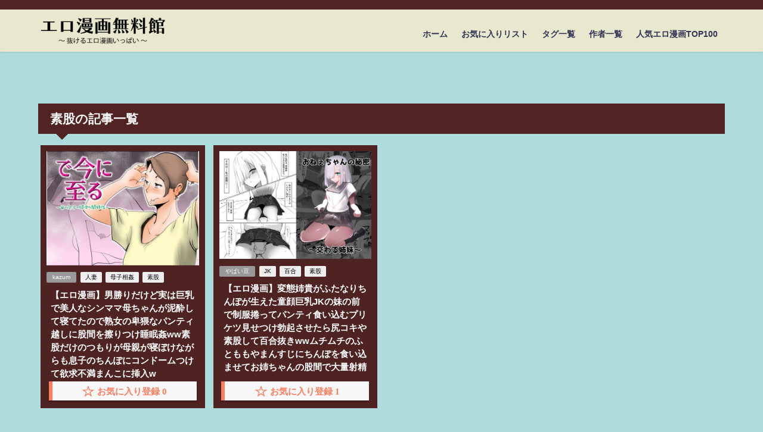

--- FILE ---
content_type: text/html; charset=UTF-8
request_url: https://eromanga-muryo.net/archives/tag/%E7%B4%A0%E8%82%A1
body_size: 16671
content:
<!DOCTYPE html>
<html lang="ja">
<head>
<!-- Google tag (gtag.js) -->
<script async src="https://www.googletagmanager.com/gtag/js?id=G-YDR81HR3TR"></script>
<script>
  window.dataLayer = window.dataLayer || [];
  function gtag(){dataLayer.push(arguments);}
  gtag('js', new Date());

  gtag('config', 'G-YDR81HR3TR');
</script>
<meta charset="utf-8">
<meta http-equiv="X-UA-Compatible" content="IE=edge">
<meta name="viewport" content="width=device-width, initial-scale=1" />
<title>  素股</title>
<link rel="canonical" href="https://eromanga-muryo.net/archives/tag/%e7%b4%a0%e8%82%a1">
<link rel="shortcut icon" href="https://eromanga-muryo.net/wp-content/uploads/2023/07/32.png">
<!--[if IE]>
		<link rel="shortcut icon" href="">
<![endif]-->
<link rel="apple-touch-icon" href="https://eromanga-muryo.net/wp-content/uploads/2023/07/144.png" />
<meta name='robots' content='max-image-preview' />
<link rel='dns-prefetch' href='//cdnjs.cloudflare.com' />
<link rel="alternate" type="application/rss+xml" title="エロ漫画無料館 &raquo; フィード" href="https://eromanga-muryo.net/feed" />
<link rel="alternate" type="application/rss+xml" title="エロ漫画無料館 &raquo; コメントフィード" href="https://eromanga-muryo.net/comments/feed" />
<link rel="alternate" type="application/rss+xml" title="エロ漫画無料館 &raquo; 素股 タグのフィード" href="https://eromanga-muryo.net/archives/tag/%e7%b4%a0%e8%82%a1/feed" />
<link rel='stylesheet'  href='https://eromanga-muryo.net/wp-includes/css/dist/block-library/style.min.css?ver=6.2.6&#038;theme=6.0.2'  media='all'>
<style id='global-styles-inline-css' type='text/css'>
body{--wp--preset--color--black: #000000;--wp--preset--color--cyan-bluish-gray: #abb8c3;--wp--preset--color--white: #ffffff;--wp--preset--color--pale-pink: #f78da7;--wp--preset--color--vivid-red: #cf2e2e;--wp--preset--color--luminous-vivid-orange: #ff6900;--wp--preset--color--luminous-vivid-amber: #fcb900;--wp--preset--color--light-green-cyan: #7bdcb5;--wp--preset--color--vivid-green-cyan: #00d084;--wp--preset--color--pale-cyan-blue: #8ed1fc;--wp--preset--color--vivid-cyan-blue: #0693e3;--wp--preset--color--vivid-purple: #9b51e0;--wp--preset--color--light-blue: #70b8f1;--wp--preset--color--light-red: #ff8178;--wp--preset--color--light-green: #2ac113;--wp--preset--color--light-yellow: #ffe822;--wp--preset--color--light-orange: #ffa30d;--wp--preset--color--blue: #00f;--wp--preset--color--red: #f00;--wp--preset--color--purple: #674970;--wp--preset--color--gray: #ccc;--wp--preset--gradient--vivid-cyan-blue-to-vivid-purple: linear-gradient(135deg,rgba(6,147,227,1) 0%,rgb(155,81,224) 100%);--wp--preset--gradient--light-green-cyan-to-vivid-green-cyan: linear-gradient(135deg,rgb(122,220,180) 0%,rgb(0,208,130) 100%);--wp--preset--gradient--luminous-vivid-amber-to-luminous-vivid-orange: linear-gradient(135deg,rgba(252,185,0,1) 0%,rgba(255,105,0,1) 100%);--wp--preset--gradient--luminous-vivid-orange-to-vivid-red: linear-gradient(135deg,rgba(255,105,0,1) 0%,rgb(207,46,46) 100%);--wp--preset--gradient--very-light-gray-to-cyan-bluish-gray: linear-gradient(135deg,rgb(238,238,238) 0%,rgb(169,184,195) 100%);--wp--preset--gradient--cool-to-warm-spectrum: linear-gradient(135deg,rgb(74,234,220) 0%,rgb(151,120,209) 20%,rgb(207,42,186) 40%,rgb(238,44,130) 60%,rgb(251,105,98) 80%,rgb(254,248,76) 100%);--wp--preset--gradient--blush-light-purple: linear-gradient(135deg,rgb(255,206,236) 0%,rgb(152,150,240) 100%);--wp--preset--gradient--blush-bordeaux: linear-gradient(135deg,rgb(254,205,165) 0%,rgb(254,45,45) 50%,rgb(107,0,62) 100%);--wp--preset--gradient--luminous-dusk: linear-gradient(135deg,rgb(255,203,112) 0%,rgb(199,81,192) 50%,rgb(65,88,208) 100%);--wp--preset--gradient--pale-ocean: linear-gradient(135deg,rgb(255,245,203) 0%,rgb(182,227,212) 50%,rgb(51,167,181) 100%);--wp--preset--gradient--electric-grass: linear-gradient(135deg,rgb(202,248,128) 0%,rgb(113,206,126) 100%);--wp--preset--gradient--midnight: linear-gradient(135deg,rgb(2,3,129) 0%,rgb(40,116,252) 100%);--wp--preset--duotone--dark-grayscale: url('#wp-duotone-dark-grayscale');--wp--preset--duotone--grayscale: url('#wp-duotone-grayscale');--wp--preset--duotone--purple-yellow: url('#wp-duotone-purple-yellow');--wp--preset--duotone--blue-red: url('#wp-duotone-blue-red');--wp--preset--duotone--midnight: url('#wp-duotone-midnight');--wp--preset--duotone--magenta-yellow: url('#wp-duotone-magenta-yellow');--wp--preset--duotone--purple-green: url('#wp-duotone-purple-green');--wp--preset--duotone--blue-orange: url('#wp-duotone-blue-orange');--wp--preset--font-size--small: .8em;--wp--preset--font-size--medium: 1em;--wp--preset--font-size--large: 1.2em;--wp--preset--font-size--x-large: 42px;--wp--preset--font-size--xlarge: 1.5em;--wp--preset--font-size--xxlarge: 2em;--wp--preset--spacing--20: 0.44rem;--wp--preset--spacing--30: 0.67rem;--wp--preset--spacing--40: 1rem;--wp--preset--spacing--50: 1.5rem;--wp--preset--spacing--60: 2.25rem;--wp--preset--spacing--70: 3.38rem;--wp--preset--spacing--80: 5.06rem;--wp--preset--shadow--natural: 6px 6px 9px rgba(0, 0, 0, 0.2);--wp--preset--shadow--deep: 12px 12px 50px rgba(0, 0, 0, 0.4);--wp--preset--shadow--sharp: 6px 6px 0px rgba(0, 0, 0, 0.2);--wp--preset--shadow--outlined: 6px 6px 0px -3px rgba(255, 255, 255, 1), 6px 6px rgba(0, 0, 0, 1);--wp--preset--shadow--crisp: 6px 6px 0px rgba(0, 0, 0, 1);--wp--custom--spacing--small: max(1.25rem, 5vw);--wp--custom--spacing--medium: clamp(2rem, 8vw, calc(4 * var(--wp--style--block-gap)));--wp--custom--spacing--large: clamp(4rem, 10vw, 8rem);--wp--custom--spacing--outer: var(--wp--custom--spacing--small, 1.25rem);--wp--custom--typography--font-size--huge: clamp(2.25rem, 4vw, 2.75rem);--wp--custom--typography--font-size--gigantic: clamp(2.75rem, 6vw, 3.25rem);--wp--custom--typography--font-size--colossal: clamp(3.25rem, 8vw, 6.25rem);--wp--custom--typography--line-height--tiny: 1.15;--wp--custom--typography--line-height--small: 1.2;--wp--custom--typography--line-height--medium: 1.4;--wp--custom--typography--line-height--normal: 1.6;}body { margin: 0;--wp--style--global--content-size: 769px;--wp--style--global--wide-size: 1240px; }.wp-site-blocks > .alignleft { float: left; margin-right: 2em; }.wp-site-blocks > .alignright { float: right; margin-left: 2em; }.wp-site-blocks > .aligncenter { justify-content: center; margin-left: auto; margin-right: auto; }.wp-site-blocks > * { margin-block-start: 0; margin-block-end: 0; }.wp-site-blocks > * + * { margin-block-start: 1.5em; }body { --wp--style--block-gap: 1.5em; }body .is-layout-flow > *{margin-block-start: 0;margin-block-end: 0;}body .is-layout-flow > * + *{margin-block-start: 1.5em;margin-block-end: 0;}body .is-layout-constrained > *{margin-block-start: 0;margin-block-end: 0;}body .is-layout-constrained > * + *{margin-block-start: 1.5em;margin-block-end: 0;}body .is-layout-flex{gap: 1.5em;}body .is-layout-flow > .alignleft{float: left;margin-inline-start: 0;margin-inline-end: 2em;}body .is-layout-flow > .alignright{float: right;margin-inline-start: 2em;margin-inline-end: 0;}body .is-layout-flow > .aligncenter{margin-left: auto !important;margin-right: auto !important;}body .is-layout-constrained > .alignleft{float: left;margin-inline-start: 0;margin-inline-end: 2em;}body .is-layout-constrained > .alignright{float: right;margin-inline-start: 2em;margin-inline-end: 0;}body .is-layout-constrained > .aligncenter{margin-left: auto !important;margin-right: auto !important;}body .is-layout-constrained > :where(:not(.alignleft):not(.alignright):not(.alignfull)){max-width: var(--wp--style--global--content-size);margin-left: auto !important;margin-right: auto !important;}body .is-layout-constrained > .alignwide{max-width: var(--wp--style--global--wide-size);}body .is-layout-flex{display: flex;}body .is-layout-flex{flex-wrap: wrap;align-items: center;}body .is-layout-flex > *{margin: 0;}body{padding-top: 0px;padding-right: 0px;padding-bottom: 0px;padding-left: 0px;}.wp-element-button, .wp-block-button__link{background-color: #32373c;border-width: 0;color: #fff;font-family: inherit;font-size: inherit;line-height: inherit;padding: calc(0.667em + 2px) calc(1.333em + 2px);text-decoration: none;}.has-black-color{color: var(--wp--preset--color--black) !important;}.has-cyan-bluish-gray-color{color: var(--wp--preset--color--cyan-bluish-gray) !important;}.has-white-color{color: var(--wp--preset--color--white) !important;}.has-pale-pink-color{color: var(--wp--preset--color--pale-pink) !important;}.has-vivid-red-color{color: var(--wp--preset--color--vivid-red) !important;}.has-luminous-vivid-orange-color{color: var(--wp--preset--color--luminous-vivid-orange) !important;}.has-luminous-vivid-amber-color{color: var(--wp--preset--color--luminous-vivid-amber) !important;}.has-light-green-cyan-color{color: var(--wp--preset--color--light-green-cyan) !important;}.has-vivid-green-cyan-color{color: var(--wp--preset--color--vivid-green-cyan) !important;}.has-pale-cyan-blue-color{color: var(--wp--preset--color--pale-cyan-blue) !important;}.has-vivid-cyan-blue-color{color: var(--wp--preset--color--vivid-cyan-blue) !important;}.has-vivid-purple-color{color: var(--wp--preset--color--vivid-purple) !important;}.has-light-blue-color{color: var(--wp--preset--color--light-blue) !important;}.has-light-red-color{color: var(--wp--preset--color--light-red) !important;}.has-light-green-color{color: var(--wp--preset--color--light-green) !important;}.has-light-yellow-color{color: var(--wp--preset--color--light-yellow) !important;}.has-light-orange-color{color: var(--wp--preset--color--light-orange) !important;}.has-blue-color{color: var(--wp--preset--color--blue) !important;}.has-red-color{color: var(--wp--preset--color--red) !important;}.has-purple-color{color: var(--wp--preset--color--purple) !important;}.has-gray-color{color: var(--wp--preset--color--gray) !important;}.has-black-background-color{background-color: var(--wp--preset--color--black) !important;}.has-cyan-bluish-gray-background-color{background-color: var(--wp--preset--color--cyan-bluish-gray) !important;}.has-white-background-color{background-color: var(--wp--preset--color--white) !important;}.has-pale-pink-background-color{background-color: var(--wp--preset--color--pale-pink) !important;}.has-vivid-red-background-color{background-color: var(--wp--preset--color--vivid-red) !important;}.has-luminous-vivid-orange-background-color{background-color: var(--wp--preset--color--luminous-vivid-orange) !important;}.has-luminous-vivid-amber-background-color{background-color: var(--wp--preset--color--luminous-vivid-amber) !important;}.has-light-green-cyan-background-color{background-color: var(--wp--preset--color--light-green-cyan) !important;}.has-vivid-green-cyan-background-color{background-color: var(--wp--preset--color--vivid-green-cyan) !important;}.has-pale-cyan-blue-background-color{background-color: var(--wp--preset--color--pale-cyan-blue) !important;}.has-vivid-cyan-blue-background-color{background-color: var(--wp--preset--color--vivid-cyan-blue) !important;}.has-vivid-purple-background-color{background-color: var(--wp--preset--color--vivid-purple) !important;}.has-light-blue-background-color{background-color: var(--wp--preset--color--light-blue) !important;}.has-light-red-background-color{background-color: var(--wp--preset--color--light-red) !important;}.has-light-green-background-color{background-color: var(--wp--preset--color--light-green) !important;}.has-light-yellow-background-color{background-color: var(--wp--preset--color--light-yellow) !important;}.has-light-orange-background-color{background-color: var(--wp--preset--color--light-orange) !important;}.has-blue-background-color{background-color: var(--wp--preset--color--blue) !important;}.has-red-background-color{background-color: var(--wp--preset--color--red) !important;}.has-purple-background-color{background-color: var(--wp--preset--color--purple) !important;}.has-gray-background-color{background-color: var(--wp--preset--color--gray) !important;}.has-black-border-color{border-color: var(--wp--preset--color--black) !important;}.has-cyan-bluish-gray-border-color{border-color: var(--wp--preset--color--cyan-bluish-gray) !important;}.has-white-border-color{border-color: var(--wp--preset--color--white) !important;}.has-pale-pink-border-color{border-color: var(--wp--preset--color--pale-pink) !important;}.has-vivid-red-border-color{border-color: var(--wp--preset--color--vivid-red) !important;}.has-luminous-vivid-orange-border-color{border-color: var(--wp--preset--color--luminous-vivid-orange) !important;}.has-luminous-vivid-amber-border-color{border-color: var(--wp--preset--color--luminous-vivid-amber) !important;}.has-light-green-cyan-border-color{border-color: var(--wp--preset--color--light-green-cyan) !important;}.has-vivid-green-cyan-border-color{border-color: var(--wp--preset--color--vivid-green-cyan) !important;}.has-pale-cyan-blue-border-color{border-color: var(--wp--preset--color--pale-cyan-blue) !important;}.has-vivid-cyan-blue-border-color{border-color: var(--wp--preset--color--vivid-cyan-blue) !important;}.has-vivid-purple-border-color{border-color: var(--wp--preset--color--vivid-purple) !important;}.has-light-blue-border-color{border-color: var(--wp--preset--color--light-blue) !important;}.has-light-red-border-color{border-color: var(--wp--preset--color--light-red) !important;}.has-light-green-border-color{border-color: var(--wp--preset--color--light-green) !important;}.has-light-yellow-border-color{border-color: var(--wp--preset--color--light-yellow) !important;}.has-light-orange-border-color{border-color: var(--wp--preset--color--light-orange) !important;}.has-blue-border-color{border-color: var(--wp--preset--color--blue) !important;}.has-red-border-color{border-color: var(--wp--preset--color--red) !important;}.has-purple-border-color{border-color: var(--wp--preset--color--purple) !important;}.has-gray-border-color{border-color: var(--wp--preset--color--gray) !important;}.has-vivid-cyan-blue-to-vivid-purple-gradient-background{background: var(--wp--preset--gradient--vivid-cyan-blue-to-vivid-purple) !important;}.has-light-green-cyan-to-vivid-green-cyan-gradient-background{background: var(--wp--preset--gradient--light-green-cyan-to-vivid-green-cyan) !important;}.has-luminous-vivid-amber-to-luminous-vivid-orange-gradient-background{background: var(--wp--preset--gradient--luminous-vivid-amber-to-luminous-vivid-orange) !important;}.has-luminous-vivid-orange-to-vivid-red-gradient-background{background: var(--wp--preset--gradient--luminous-vivid-orange-to-vivid-red) !important;}.has-very-light-gray-to-cyan-bluish-gray-gradient-background{background: var(--wp--preset--gradient--very-light-gray-to-cyan-bluish-gray) !important;}.has-cool-to-warm-spectrum-gradient-background{background: var(--wp--preset--gradient--cool-to-warm-spectrum) !important;}.has-blush-light-purple-gradient-background{background: var(--wp--preset--gradient--blush-light-purple) !important;}.has-blush-bordeaux-gradient-background{background: var(--wp--preset--gradient--blush-bordeaux) !important;}.has-luminous-dusk-gradient-background{background: var(--wp--preset--gradient--luminous-dusk) !important;}.has-pale-ocean-gradient-background{background: var(--wp--preset--gradient--pale-ocean) !important;}.has-electric-grass-gradient-background{background: var(--wp--preset--gradient--electric-grass) !important;}.has-midnight-gradient-background{background: var(--wp--preset--gradient--midnight) !important;}.has-small-font-size{font-size: var(--wp--preset--font-size--small) !important;}.has-medium-font-size{font-size: var(--wp--preset--font-size--medium) !important;}.has-large-font-size{font-size: var(--wp--preset--font-size--large) !important;}.has-x-large-font-size{font-size: var(--wp--preset--font-size--x-large) !important;}.has-xlarge-font-size{font-size: var(--wp--preset--font-size--xlarge) !important;}.has-xxlarge-font-size{font-size: var(--wp--preset--font-size--xxlarge) !important;}
.wp-block-navigation a:where(:not(.wp-element-button)){color: inherit;}
.wp-block-pullquote{font-size: 1.5em;line-height: 1.6;}
.wp-block-group.is-layout-flow > *{margin-block-start: 0;margin-block-end: 0;}.wp-block-group.is-layout-flow > * + *{margin-block-start: 0;margin-block-end: 0;}.wp-block-group.is-layout-constrained > *{margin-block-start: 0;margin-block-end: 0;}.wp-block-group.is-layout-constrained > * + *{margin-block-start: 0;margin-block-end: 0;}.wp-block-group.is-layout-flex{gap: 0;}
</style>
<link rel='stylesheet'  href='https://eromanga-muryo.net/wp-content/themes/diver/css/style.min.css?ver=6.2.6&#038;theme=6.0.2'  media='all'>
<link rel='stylesheet'  href='https://eromanga-muryo.net/wp-content/themes/diver_child/style.css?theme=6.0.2'  media='all'>
<link rel='stylesheet'  href='https://eromanga-muryo.net/wp-content/plugins/favorites/assets/css/favorites.css?ver=2.3.4&#038;theme=6.0.2'  media='all'>
<script src='https://eromanga-muryo.net/wp-includes/js/jquery/jquery.min.js?ver=3.6.4&#038;theme=6.0.2' id='jquery-core-js'></script>
<script src='https://eromanga-muryo.net/wp-includes/js/jquery/jquery-migrate.min.js?ver=3.4.0&#038;theme=6.0.2' id='jquery-migrate-js'></script>
<script type='text/javascript' id='favorites-js-extra'>
/* <![CDATA[ */
var favorites_data = {"ajaxurl":"https:\/\/eromanga-muryo.net\/wp-admin\/admin-ajax.php","nonce":"f0253d774b","favorite":"<i class=\"sf-icon-star-empty\"><\/i><span> \u304a\u6c17\u306b\u5165\u308a\u767b\u9332 <\/span>","favorited":"<i class=\"sf-icon-star\"><\/i><span> \u767b\u9332\u5b8c\u4e86 <\/span>","includecount":"1","indicate_loading":"","loading_text":"Loading","loading_image":"","loading_image_active":"","loading_image_preload":"","cache_enabled":"1","button_options":{"button_type":"custom","custom_colors":false,"box_shadow":false,"include_count":true,"default":{"background_default":false,"border_default":false,"text_default":false,"icon_default":false,"count_default":false},"active":{"background_active":false,"border_active":false,"text_active":false,"icon_active":false,"count_active":false}},"authentication_modal_content":"<p>Please login to add favorites.<\/p><p><a href=\"#\" data-favorites-modal-close>Dismiss this notice<\/a><\/p>","authentication_redirect":"","dev_mode":"","logged_in":"","user_id":"0","authentication_redirect_url":"https:\/\/eromanga-muryo.net\/wp-login.php"};
/* ]]> */
</script>
<script src='https://eromanga-muryo.net/wp-content/plugins/favorites/assets/js/favorites.min.js?ver=2.3.4&#038;theme=6.0.2' id='favorites-js'></script>
<link rel="https://api.w.org/" href="https://eromanga-muryo.net/wp-json/" /><link rel="alternate" type="application/json" href="https://eromanga-muryo.net/wp-json/wp/v2/tags/552" /><link rel="EditURI" type="application/rsd+xml" title="RSD" href="https://eromanga-muryo.net/xmlrpc.php?rsd" />
<link rel="wlwmanifest" type="application/wlwmanifest+xml" href="https://eromanga-muryo.net/wp-includes/wlwmanifest.xml" />
<meta name="generator" content="WordPress 6.2.6" />
      <!-- Global site tag (gtag.js) - Google Analytics -->
      <script async src="https://www.googletagmanager.com/gtag/js?id=G-YDR81HR3TR"></script>
      <script>
        window.dataLayer = window.dataLayer || [];
        function gtag(){dataLayer.push(arguments);}
        gtag('js', new Date());

        gtag('config', "G-YDR81HR3TR");
      </script>
      <script type="application/ld+json" class="json-ld">[]</script>
<style>body{background-image:url('');}</style> <style> #onlynav ul ul,#nav_fixed #nav ul ul,.header-logo #nav ul ul {visibility:hidden;opacity:0;transition:.2s ease-in-out;transform:translateY(10px);}#onlynav ul ul ul,#nav_fixed #nav ul ul ul,.header-logo #nav ul ul ul {transform:translateX(-20px) translateY(0);}#onlynav ul li:hover > ul,#nav_fixed #nav ul li:hover > ul,.header-logo #nav ul li:hover > ul{visibility:visible;opacity:1;transform:translateY(0);}#onlynav ul ul li:hover > ul,#nav_fixed #nav ul ul li:hover > ul,.header-logo #nav ul ul li:hover > ul{transform:translateX(0) translateY(0);}</style><style>body{background-color:#008000;color:#ffffff;}:where(a){color:#008daf;}:where(a):hover{color:#6495ED}:where(.content){color:#000;}:where(.content) a{color:#b0b0ff;}:where(.content) a:hover{color:#6495ED;}.header-wrap,#header ul.sub-menu, #header ul.children,#scrollnav,.description_sp{background:#e8e8ce;color:#333333}.header-wrap a,#scrollnav a,div.logo_title{color:#008daf;}.header-wrap a:hover,div.logo_title:hover{color:#b0b0ff}.drawer-nav-btn span{background-color:#008daf;}.drawer-nav-btn:before,.drawer-nav-btn:after {border-color:#008daf;}#scrollnav ul li a{background:rgba(255,255,255,.8);color:#505050}.header_small_menu{background:#512322;color:#008daf}.header_small_menu a{color:#008daf}.header_small_menu a:hover{color:#b0b0ff}#nav_fixed.fixed, #nav_fixed #nav ul ul{background:#222;color:#333333}#nav_fixed.fixed a,#nav_fixed .logo_title{color:#008daf}#nav_fixed.fixed a:hover{color:#6495ED}#nav_fixed .drawer-nav-btn:before,#nav_fixed .drawer-nav-btn:after{border-color:#008daf;}#nav_fixed .drawer-nav-btn span{background-color:#008daf;}#onlynav{background:#222;color:#333}#onlynav ul li a{color:#333}#onlynav ul ul.sub-menu{background:#222}#onlynav div > ul > li > a:before{border-color:#333}#onlynav ul > li:hover > a:hover,#onlynav ul>li:hover>a,#onlynav ul>li:hover li:hover>a,#onlynav ul li:hover ul li ul li:hover > a{background:#5d8ac1;color:#fff}#onlynav ul li ul li ul:before{border-left-color:#fff}#onlynav ul li:last-child ul li ul:before{border-right-color:#fff}#bigfooter{background:#222;color:#333333}#bigfooter a{color:#b0b0ff}#bigfooter a:hover{color:#6495ED}#footer{background:#512322;color:#999}#footer a{color:#b0b0ff}#footer a:hover{color:#6495ED}#sidebar .widget{background:#fff;color:#333;}#sidebar .widget a{color:#b0b0ff;}#sidebar .widget a:hover{color:#6495ED;}.post-box-contents,#main-wrap #pickup_posts_container img,.hentry, #single-main .post-sub,.navigation,.single_thumbnail,.in_loop,#breadcrumb,.pickup-cat-list,.maintop-widget, .mainbottom-widget,#share_plz,.sticky-post-box,.catpage_content_wrap,.cat-post-main{background:#000;}.post-box{border-color:#eee;}.drawer_content_title,.searchbox_content_title{background:#eee;color:#333;}.drawer-nav,#header_search{background:#fff}.drawer-nav,.drawer-nav a,#header_search,#header_search a{color:#000}#footer_sticky_menu{background:rgba(255,255,255,.8)}.footermenu_col{background:rgba(255,255,255,.8);color:#333;}a.page-numbers{background:#afafaf;color:#fff;}.pagination .current{background:#607d8b;color:#fff;}</style><style>@media screen and (min-width:1201px){#main-wrap,.header-wrap .header-logo,.header_small_content,.bigfooter_wrap,.footer_content,.container_top_widget,.container_bottom_widget{width:90%;}}@media screen and (max-width:1200px){ #main-wrap,.header-wrap .header-logo, .header_small_content, .bigfooter_wrap,.footer_content, .container_top_widget, .container_bottom_widget{width:96%;}}@media screen and (max-width:768px){#main-wrap,.header-wrap .header-logo,.header_small_content,.bigfooter_wrap,.footer_content,.container_top_widget,.container_bottom_widget{width:100%;}}@media screen and (min-width:960px){#sidebar {width:310px;}}.grid_post_thumbnail .post_thumbnail_wrap::before,.post_thumbnail .post_thumbnail_wrap::before{content:none;}.grid_post_thumbnail .post_thumbnail_wrap img,.post_thumbnail .post_thumbnail_wrap img{position:relative;}.grid_post_thumbnail .post-box-thumbnail__wrap{height:400px;}.post_thumbnail{height:400px;}@media screen and (max-width:767px){.grid_post_thumbnail{height:300px;}.post_thumbnail{height:;}}@media screen and (max-width:599px){.grid_post_thumbnail{height:;}.post_thumbnail{height:;}}</style><style type="text/css" id="diver-custom-heading-css">.content h2:where(:not([class])),:where(.is-editor-blocks) :where(.content) h2:not(.sc_heading){color:#ffffff;background-color:#512322;text-align:left;border-radius:5px;}.content h3:where(:not([class])),:where(.is-editor-blocks) :where(.content) h3:not(.sc_heading){color:#ffffff;background-color:#512322;text-align:left;border-bottom:2px solid #512322;background:transparent;padding-left:0px;padding-right:0px;}.content h4:where(:not([class])),:where(.is-editor-blocks) :where(.content) h4:not(.sc_heading){color:#ffffff;background-color:#512322;text-align:left;background:transparent;display:flex;align-items:center;padding:0px;}.content h4:where(:not([class])):before,:where(.is-editor-blocks) :where(.content) h4:not(.sc_heading):before{content:"";width:.6em;height:.6em;margin-right:.6em;background-color:#512322;transform:rotate(45deg);}.content h5:where(:not([class])),:where(.is-editor-blocks) :where(.content) h5:not(.sc_heading){color:#222222;}</style><style type="text/css">.recentcomments a{display:inline !important;padding:0 !important;margin:0 !important;}</style>		<style type="text/css" id="wp-custom-css">
			.single-post-main > .content > p >  strong:first-child {
	display:block;
	margin:0 0 5px 0;
}		</style>
		<link rel="stylesheet" type="text/css" href="https://magamagan.com/wp-content/themes/diver_child/slick/slick.css" media="screen" />
<link rel="stylesheet" type="text/css" href="https://magamagan.com/wp-content/themes/diver_child/slick/slick-theme.css" media="screen" />
<script src="https://ajax.googleapis.com/ajax/libs/jquery/1.11.3/jquery.min.js"></script>
<script src="https://magamagan.com/wp-content/themes/diver_child/slick/slick.js"></script>
<link href="https://use.fontawesome.com/releases/v5.6.1/css/all.css" rel="stylesheet">
<script src="https://www.youtube.com/iframe_api"></script>
<link rel="stylesheet" href="https://eromanga-muryo.net/wp-content/themes/diver_child/style.min.css" type="text/css">


</head>
<body itemscope="itemscope" itemtype="http://schema.org/WebPage" class="archive tag tag-552 wp-embed-responsive  l-sidebar-none">

<div id="container">
<!-- header -->
	<!-- lpページでは表示しない -->
	<div id="header" class="clearfix">
					<header class="header-wrap" role="banner" itemscope="itemscope" itemtype="http://schema.org/WPHeader">
			<div class="header_small_menu clearfix">
		<div class="header_small_content">
			<div id="description"></div>
			<nav class="header_small_menu_right" role="navigation" itemscope="itemscope" itemtype="http://scheme.org/SiteNavigationElement">
							</nav>
		</div>
	</div>

			<div class="header-logo clearfix">
				

				<!-- /Navigation -->
				<div id="logo">
										<a href="https://eromanga-muryo.net/">
													<img src="https://eromanga-muryo.net/wp-content/uploads/2023/07/logo.png" alt="エロ漫画無料館">
											</a>
				</div>
									<nav id="nav" role="navigation" itemscope="itemscope" itemtype="http://scheme.org/SiteNavigationElement">
						<div class="menu-header-container"><ul id="mainnavul" class="menu"><li id="menu-item-116" class="menu-item menu-item-type-custom menu-item-object-custom menu-item-home menu-item-116"><a href="https://eromanga-muryo.net/">ホーム</a></li>
<li id="menu-item-23039" class="menu-item menu-item-type-post_type menu-item-object-page menu-item-23039"><a href="https://eromanga-muryo.net/%e3%81%8a%e6%b0%97%e3%81%ab%e5%85%a5%e3%82%8a%e3%83%aa%e3%82%b9%e3%83%88">お気に入りリスト</a></li>
<li id="menu-item-23715" class="menu-item menu-item-type-post_type menu-item-object-page menu-item-23715"><a href="https://eromanga-muryo.net/tag-list">タグ一覧</a></li>
<li id="menu-item-23718" class="menu-item menu-item-type-post_type menu-item-object-page menu-item-23718"><a href="https://eromanga-muryo.net/author-list">作者一覧</a></li>
<li id="menu-item-23774" class="menu-item menu-item-type-post_type menu-item-object-page menu-item-23774"><a href="https://eromanga-muryo.net/%e4%ba%ba%e6%b0%97%e3%82%a8%e3%83%ad%e6%bc%ab%e7%94%bbtop100">人気エロ漫画TOP100</a></li>
</ul></div>					</nav>
							</div>
		</header>
		<nav id="scrollnav" class="inline-nospace" role="navigation" itemscope="itemscope" itemtype="http://scheme.org/SiteNavigationElement">
					</nav>
									</div>
	<div class="d_sp">
		</div>
	
	<br />
<!-- ▼ad▼ -->
<div class="sp_area" Align="center">

<ins class="widget-banner"></ins><script class="widget-banner-script" src="https://widget-view.dmm.co.jp/js/banner_placement.js?affiliate_id=magamagan-005&banner_id=1003_300_250"></script>

</div>

<div class="pc_area" Align="center" style="overflow:hidden;margin:0 0 -20px;padding-top:0;">

<div class="ad_box">
<ins class="widget-banner"></ins><script class="widget-banner-script" src="https://widget-view.dmm.co.jp/js/banner_placement.js?affiliate_id=magamagan-005&banner_id=1006_300_250"></script>
</div>

<div class="ad_box">
<ins class="widget-banner"></ins><script class="widget-banner-script" src="https://widget-view.dmm.co.jp/js/banner_placement.js?affiliate_id=magamagan-005&banner_id=971_300_250"></script>
</div>

<div class="ad_box">
<ins class="widget-banner"></ins><script class="widget-banner-script" src="https://widget-view.dmm.co.jp/js/banner_placement.js?affiliate_id=magamagan-005&banner_id=793_300_250"></script>
</div>

<style type="text/css" media="screen">
.ad_box{
  display: inline-block;
}
</style>

</div>
<!-- ▲ad▲ -->

<div class="clear"></div>
<br />
<!-- PR -->
<!-- PR --><div id="main-wrap">
	<div class="l-main-container">
		<main id="main" style="" role="main">
							<div class="wrap-post-title">素股の記事一覧</div>
<section class="wrap-grid-post-box">
	
					<article class="grid_post-box" role="article">
			<div class="post-box-contents clearfix" data-href="https://eromanga-muryo.net/archives/24479">
				<figure class="grid_post_thumbnail">
										<div class="post_thumbnail_wrap">
					<a href="https://eromanga-muryo.net/archives/24479" title="【エロ漫画】男勝りだけど実は巨乳で美人なシンママ母ちゃんが泥酔して寝てたので熟女の卑猥なパンティ越しに股間を擦りつけ睡眠姦ww素股だけのつもりが母親が寝ぼけながらも息子のちんぽにコンドームつけて欲求不満まんこに挿入w" rel="bookmark">
					<img src="[data-uri]" width="560" height="420" alt="【エロ漫画】男勝りだけど実は巨乳で美人なシンママ母ちゃんが泥酔して寝てたので熟女の卑猥なパンティ越しに股間を擦りつけ睡眠姦ww素股だけのつもりが母親が寝ぼけながらも息子のちんぽにコンドームつけて欲求不満まんこに挿入w" loading="lazy" data-src="https://eromanga-muryo.net/wp-content/uploads/2023/11/01-41.jpg" class="lazyload">					</a>
					</div>
					
				</figure>

				<section class="post-meta-all">
											<div class="post-cat" style="background:"><a href="https://eromanga-muryo.net/archives/category/author/kazum" rel="category tag">kazum</a></div>
											<div class="post-tag"><a href="https://eromanga-muryo.net/archives/tag/%e4%ba%ba%e5%a6%bb" rel="tag">人妻</a><a href="https://eromanga-muryo.net/archives/tag/%e6%af%8d%e5%ad%90%e7%9b%b8%e5%a7%a6" rel="tag">母子相姦</a><a href="https://eromanga-muryo.net/archives/tag/%e7%b4%a0%e8%82%a1" rel="tag">素股</a></div>					<div class="post-title">
						<a href="https://eromanga-muryo.net/archives/24479" title="【エロ漫画】男勝りだけど実は巨乳で美人なシンママ母ちゃんが泥酔して寝てたので熟女の卑猥なパンティ越しに股間を擦りつけ睡眠姦ww素股だけのつもりが母親が寝ぼけながらも息子のちんぽにコンドームつけて欲求不満まんこに挿入w" rel="bookmark">【エロ漫画】男勝りだけど実は巨乳で美人なシンママ母ちゃんが泥酔して寝てたので熟女の卑猥なパンティ越しに股間を擦りつけ睡眠姦ww素股だけのつもりが母親が寝ぼけながらも息子のちんぽにコンドームつけて欲求不満まんこに挿入w</a>
					</div>
					<div class="post-substr">
										</div>
				</section>

								
			</div>
			<div class="favorite-box mainloop">
				<button class="simplefavorite-button has-count" data-postid="24479" data-siteid="1" data-groupid="1" data-favoritecount="0" style=""><i class="sf-icon-star-empty"></i><span> お気に入り登録 </span><span class="simplefavorite-button-count" style="">0</span></button>			</div>
		</article>
		
					<article class="grid_post-box" role="article">
			<div class="post-box-contents clearfix" data-href="https://eromanga-muryo.net/archives/24212">
				<figure class="grid_post_thumbnail">
										<div class="post_thumbnail_wrap">
					<a href="https://eromanga-muryo.net/archives/24212" title="【エロ漫画】変態姉貴がふたなりちんぽが生えた童顔巨乳JKの妹の前で制服捲ってパンティ食い込むプリケツ見せつけ勃起させたら尻コキや素股して百合抜きwwムチムチのふとももやまんすじにちんぽを食い込ませてお姉ちゃんの股間で大量射精w" rel="bookmark">
					<img src="[data-uri]" width="560" height="397" alt="【エロ漫画】変態姉貴がふたなりちんぽが生えた童顔巨乳JKの妹の前で制服捲ってパンティ食い込むプリケツ見せつけ勃起させたら尻コキや素股して百合抜きwwムチムチのふとももやまんすじにちんぽを食い込ませてお姉ちゃんの股間で大量射精w" loading="lazy" data-src="https://eromanga-muryo.net/wp-content/uploads/2023/10/01-57.jpg" class="lazyload">					</a>
					</div>
					
				</figure>

				<section class="post-meta-all">
											<div class="post-cat" style="background:"><a href="https://eromanga-muryo.net/archives/category/author/%e3%82%84%e3%81%b0%e3%81%84%e8%b1%86-author" rel="category tag">やばい豆</a></div>
											<div class="post-tag"><a href="https://eromanga-muryo.net/archives/tag/jk" rel="tag">JK</a><a href="https://eromanga-muryo.net/archives/tag/%e7%99%be%e5%90%88" rel="tag">百合</a><a href="https://eromanga-muryo.net/archives/tag/%e7%b4%a0%e8%82%a1" rel="tag">素股</a></div>					<div class="post-title">
						<a href="https://eromanga-muryo.net/archives/24212" title="【エロ漫画】変態姉貴がふたなりちんぽが生えた童顔巨乳JKの妹の前で制服捲ってパンティ食い込むプリケツ見せつけ勃起させたら尻コキや素股して百合抜きwwムチムチのふとももやまんすじにちんぽを食い込ませてお姉ちゃんの股間で大量射精w" rel="bookmark">【エロ漫画】変態姉貴がふたなりちんぽが生えた童顔巨乳JKの妹の前で制服捲ってパンティ食い込むプリケツ見せつけ勃起させたら尻コキや素股して百合抜きwwムチムチのふとももやまんすじにちんぽを食い込ませてお姉ちゃんの股間で大量射精w</a>
					</div>
					<div class="post-substr">
										</div>
				</section>

								
			</div>
			<div class="favorite-box mainloop">
				<button class="simplefavorite-button has-count" data-postid="24212" data-siteid="1" data-groupid="1" data-favoritecount="1" style=""><i class="sf-icon-star-empty"></i><span> お気に入り登録 </span><span class="simplefavorite-button-count" style="">1</span></button>			</div>
		</article>
			</section>

<!-- pager -->
<!-- /pager	 -->		</main>
			</div>
</div>
					<div class="container_bottom_widget">
				<div class="container_bottom_widget_content clearfix">
				<div id="diver_widget_popularpost-3" class="widget containerbottom-widget containerwidget widget_diver_widget_popularpost"><div class="wrap-post-title">人気エロ漫画TOP30</div>			<ul class="diver_popular_posts">
									<li class="widget_post_list">

							<a class="clearfix" href="https://eromanga-muryo.net/archives/23218" title="【エロ漫画】生意気だけど巨乳で可愛い幼馴染の娘を預かったら中年ちんぽを勃起乳首に擦りつけ小悪魔全開の洗体プレイして自宅で援交状態wwお風呂でベロキスしたらおまんこくぱぁして背面騎乗位でピストンw">
															<div class="post_list_thumb" style="width: 400px;height:300px;">
								<img src="[data-uri]" width="400" height="283" alt="【エロ漫画】生意気だけど巨乳で可愛い幼馴染の娘を預かったら中年ちんぽを勃起乳首に擦りつけ小悪魔全開の洗体プレイして自宅で援交状態wwお風呂でベロキスしたらおまんこくぱぁして背面騎乗位でピストンw" loading="lazy" data-src="https://eromanga-muryo.net/wp-content/uploads/2023/08/01-31-400x283.jpg" class="lazyload">																	<div class="post_list_cat" style="">玉屋キネマ</div>
																</div>
							
							<div class="meta" style="margin-left:-410px;padding-left:410px;">
								<div class="post_list_title">【エロ漫画】生意気だけど巨乳で可愛い幼馴染の娘を預かったら中年ちんぽを勃起乳首に擦りつけ小悪魔全開の洗体プレイして自宅で援交状態wwお風呂でベロキスしたらおまんこくぱぁして背面騎乗位でピストンw</div>
								<div class="post_list_tag">
																								</div>

																
							</div>
							</a>
						</li>

											<li class="widget_post_list">

							<a class="clearfix" href="https://eromanga-muryo.net/archives/17782" title="【エロ漫画】刈り上げのショートカットな女の子はいつも無口なんだけど、感情表現は激しい！そんな彼女と浜辺で散歩中に発情してそのままビーチセックス！">
															<div class="post_list_thumb" style="width: 400px;height:300px;">
								<img src="[data-uri]" width="400" height="300" alt="【エロ漫画】刈り上げのショートカットな女の子はいつも無口なんだけど、感情表現は激しい！そんな彼女と浜辺で散歩中に発情してそのままビーチセックス！" loading="lazy" data-src="https://eromanga-muryo.net/wp-content/uploads/2023/04/01-227-400x300.jpg" class="lazyload">																	<div class="post_list_cat" style="">のりんこ</div>
																</div>
							
							<div class="meta" style="margin-left:-410px;padding-left:410px;">
								<div class="post_list_title">【エロ漫画】刈り上げのショートカットな女の子はいつも無口なんだけど、感情表現は激しい！そんな彼女と浜辺で散歩中に発情してそのままビーチセックス！</div>
								<div class="post_list_tag">
																								</div>

																
							</div>
							</a>
						</li>

											<li class="widget_post_list">

							<a class="clearfix" href="https://eromanga-muryo.net/archives/23833" title="【エロ漫画】布不足で全員全裸の世の中になったら発育良好な巨乳JKがおっぱい揺らしながら露出狂状態で登校し、男子の丸見え巨根に興奮してアヘ顔晒してガニ股オナニーwwおまんこ濡らしたら場所を問わず性処理セックスして校内でイキまくるw">
															<div class="post_list_thumb" style="width: 400px;height:300px;">
								<img src="[data-uri]" width="400" height="300" alt="【エロ漫画】布不足で全員全裸の世の中になったら発育良好な巨乳JKがおっぱい揺らしながら露出狂状態で登校し、男子の丸見え巨根に興奮してアヘ顔晒してガニ股オナニーwwおまんこ濡らしたら場所を問わず性処理セックスして校内でイキまくるw" loading="lazy" data-src="https://eromanga-muryo.net/wp-content/uploads/2023/09/01-72-400x300.jpg" class="lazyload">																	<div class="post_list_cat" style="">無色ムホ</div>
																</div>
							
							<div class="meta" style="margin-left:-410px;padding-left:410px;">
								<div class="post_list_title">【エロ漫画】布不足で全員全裸の世の中になったら発育良好な巨乳JKがおっぱい揺らしながら露出狂状態で登校し、男子の丸見え巨根に興奮してアヘ顔晒してガニ股オナニーwwおまんこ濡らしたら場所を問わず性処理セックスして校内でイキまくるw</div>
								<div class="post_list_tag">
																								</div>

																
							</div>
							</a>
						</li>

											<li class="widget_post_list">

							<a class="clearfix" href="https://eromanga-muryo.net/archives/24487" title="【エロ漫画】まだつるぺたボディのロリな妹が僕の下着でオナニーしてたので寝てるときに発育中の貧乳ぷっくり乳首や無毛のまんすじを弄って睡眠姦ww手マンでやめようと思ったけど濡れるワレメに興奮して近親相姦セックスw">
															<div class="post_list_thumb" style="width: 400px;height:300px;">
								<img src="[data-uri]" width="400" height="300" alt="【エロ漫画】まだつるぺたボディのロリな妹が僕の下着でオナニーしてたので寝てるときに発育中の貧乳ぷっくり乳首や無毛のまんすじを弄って睡眠姦ww手マンでやめようと思ったけど濡れるワレメに興奮して近親相姦セックスw" loading="lazy" data-src="https://eromanga-muryo.net/wp-content/uploads/2023/11/01-49-400x300.jpg" class="lazyload">																	<div class="post_list_cat" style="">もんちゃんrev3</div>
																</div>
							
							<div class="meta" style="margin-left:-410px;padding-left:410px;">
								<div class="post_list_title">【エロ漫画】まだつるぺたボディのロリな妹が僕の下着でオナニーしてたので寝てるときに発育中の貧乳ぷっくり乳首や無毛のまんすじを弄って睡眠姦ww手マンでやめようと思ったけど濡れるワレメに興奮して近親相姦セックスw</div>
								<div class="post_list_tag">
																								</div>

																
							</div>
							</a>
						</li>

											<li class="widget_post_list">

							<a class="clearfix" href="https://eromanga-muryo.net/archives/25738" title="【エロ漫画】スレンダー貧乳で腹筋シックスパックの金髪美少女騎士が鬼畜レズビアンに両手を拘束されたら乳首やパイパンのまんすじ透けるレオタード姿でスパンキング責めwwマンぐり返しでアナルを責められ恥じらいの失禁アクメw">
															<div class="post_list_thumb" style="width: 400px;height:300px;">
								<img src="[data-uri]" width="400" height="300" alt="【エロ漫画】スレンダー貧乳で腹筋シックスパックの金髪美少女騎士が鬼畜レズビアンに両手を拘束されたら乳首やパイパンのまんすじ透けるレオタード姿でスパンキング責めwwマンぐり返しでアナルを責められ恥じらいの失禁アクメw" loading="lazy" data-src="https://eromanga-muryo.net/wp-content/uploads/2024/03/01-116-400x300.jpg" class="lazyload">																	<div class="post_list_cat" style="">Hydra777</div>
																</div>
							
							<div class="meta" style="margin-left:-410px;padding-left:410px;">
								<div class="post_list_title">【エロ漫画】スレンダー貧乳で腹筋シックスパックの金髪美少女騎士が鬼畜レズビアンに両手を拘束されたら乳首やパイパンのまんすじ透けるレオタード姿でスパンキング責めwwマンぐり返しでアナルを責められ恥じらいの失禁アクメw</div>
								<div class="post_list_tag">
																								</div>

																
							</div>
							</a>
						</li>

											<li class="widget_post_list">

							<a class="clearfix" href="https://eromanga-muryo.net/archives/25795" title="【エロ漫画】時間停止能力で童顔スライム巨乳の清楚系OLを寝取りブラウスやブラジャー半脱ぎ状態でピンク乳首を弄ったらガニ股にさせて手マンでマン汁ダダ漏れ状態ww柔らかおっぱい揉みながら勃起乳首をコリコリ弄って膣内責めw">
															<div class="post_list_thumb" style="width: 400px;height:300px;">
								<img src="[data-uri]" width="400" height="300" alt="【エロ漫画】時間停止能力で童顔スライム巨乳の清楚系OLを寝取りブラウスやブラジャー半脱ぎ状態でピンク乳首を弄ったらガニ股にさせて手マンでマン汁ダダ漏れ状態ww柔らかおっぱい揉みながら勃起乳首をコリコリ弄って膣内責めw" loading="lazy" data-src="https://eromanga-muryo.net/wp-content/uploads/2024/04/01-9-400x300.jpg" class="lazyload">																	<div class="post_list_cat" style="">しろのぶらうす</div>
																</div>
							
							<div class="meta" style="margin-left:-410px;padding-left:410px;">
								<div class="post_list_title">【エロ漫画】時間停止能力で童顔スライム巨乳の清楚系OLを寝取りブラウスやブラジャー半脱ぎ状態でピンク乳首を弄ったらガニ股にさせて手マンでマン汁ダダ漏れ状態ww柔らかおっぱい揉みながら勃起乳首をコリコリ弄って膣内責めw</div>
								<div class="post_list_tag">
																								</div>

																
							</div>
							</a>
						</li>

											<li class="widget_post_list">

							<a class="clearfix" href="https://eromanga-muryo.net/archives/24373" title="【エロ漫画】くびれ巨乳の美人暗殺者を拉致って性奴隷にしたらニーソ一丁の全裸状態でM字開脚させてパイパンまんこやアナルを吸引責めして性奴隷化wwまだ成長段階の金髪スクール水着美少女が貧乳や無毛のワレメを見せつけながらドマゾ全開の変態調教w">
															<div class="post_list_thumb" style="width: 400px;height:300px;">
								<img src="[data-uri]" width="400" height="300" alt="【エロ漫画】くびれ巨乳の美人暗殺者を拉致って性奴隷にしたらニーソ一丁の全裸状態でM字開脚させてパイパンまんこやアナルを吸引責めして性奴隷化wwまだ成長段階の金髪スクール水着美少女が貧乳や無毛のワレメを見せつけながらドマゾ全開の変態調教w" loading="lazy" data-src="https://eromanga-muryo.net/wp-content/uploads/2023/11/01-1-400x300.jpg" class="lazyload">																	<div class="post_list_cat" style="">Hydra777</div>
																</div>
							
							<div class="meta" style="margin-left:-410px;padding-left:410px;">
								<div class="post_list_title">【エロ漫画】くびれ巨乳の美人暗殺者を拉致って性奴隷にしたらニーソ一丁の全裸状態でM字開脚させてパイパンまんこやアナルを吸引責めして性奴隷化wwまだ成長段階の金髪スクール水着美少女が貧乳や無毛のワレメを見せつけながらドマゾ全開の変態調教w</div>
								<div class="post_list_tag">
																								</div>

																
							</div>
							</a>
						</li>

											<li class="widget_post_list">

							<a class="clearfix" href="https://eromanga-muryo.net/archives/24703" title="【エロ漫画】ショートカットでボーイッシュな高身長のバレー部JKが昔振った男子が男の娘になっていたので責任感じて再勃起できるようにご奉仕フェラww彼氏がいるのに巨乳を揉ませたら女装男子のちんぽをおまんこにブチ込み性処理セックスw">
															<div class="post_list_thumb" style="width: 400px;height:300px;">
								<img src="[data-uri]" width="400" height="300" alt="【エロ漫画】ショートカットでボーイッシュな高身長のバレー部JKが昔振った男子が男の娘になっていたので責任感じて再勃起できるようにご奉仕フェラww彼氏がいるのに巨乳を揉ませたら女装男子のちんぽをおまんこにブチ込み性処理セックスw" loading="lazy" data-src="https://eromanga-muryo.net/wp-content/uploads/2023/12/01-67-400x300.jpg" class="lazyload">																	<div class="post_list_cat" style="">ラブ</div>
																</div>
							
							<div class="meta" style="margin-left:-410px;padding-left:410px;">
								<div class="post_list_title">【エロ漫画】ショートカットでボーイッシュな高身長のバレー部JKが昔振った男子が男の娘になっていたので責任感じて再勃起できるようにご奉仕フェラww彼氏がいるのに巨乳を揉ませたら女装男子のちんぽをおまんこにブチ込み性処理セックスw</div>
								<div class="post_list_tag">
																								</div>

																
							</div>
							</a>
						</li>

											<li class="widget_post_list">

							<a class="clearfix" href="https://eromanga-muryo.net/archives/23118" title="【エロ漫画】男の娘っぽい男子が幼馴染の頼みで女装して旅行に行ったら幼馴染の彼氏にパフィーニップル弄られアナル責めでメスイキ状態ww実は変態の幼馴染も巨乳を見せつけ参加してきて童貞ちんぽを弄び性奴隷堕ちw">
															<div class="post_list_thumb" style="width: 400px;height:300px;">
								<img src="[data-uri]" width="400" height="282" alt="【エロ漫画】男の娘っぽい男子が幼馴染の頼みで女装して旅行に行ったら幼馴染の彼氏にパフィーニップル弄られアナル責めでメスイキ状態ww実は変態の幼馴染も巨乳を見せつけ参加してきて童貞ちんぽを弄び性奴隷堕ちw" loading="lazy" data-src="https://eromanga-muryo.net/wp-content/uploads/2023/08/01-1-400x282.jpg" class="lazyload">																	<div class="post_list_cat" style="">田口もにゃ太</div>
																</div>
							
							<div class="meta" style="margin-left:-410px;padding-left:410px;">
								<div class="post_list_title">【エロ漫画】男の娘っぽい男子が幼馴染の頼みで女装して旅行に行ったら幼馴染の彼氏にパフィーニップル弄られアナル責めでメスイキ状態ww実は変態の幼馴染も巨乳を見せつけ参加してきて童貞ちんぽを弄び性奴隷堕ちw</div>
								<div class="post_list_tag">
																								</div>

																
							</div>
							</a>
						</li>

											<li class="widget_post_list">

							<a class="clearfix" href="https://eromanga-muryo.net/archives/23120" title="【エロ漫画】オフパコ好きのイマドキ女子が初対面のチャラ野郎に巨乳がポロリしそうなマイクロビキニ姿で初対面の巨根をセンズリしておねだりwwマスクを外して卑猥な舌テクを見せつけヤリマン全開のおしゃぶりw">
															<div class="post_list_thumb" style="width: 400px;height:300px;">
								<img src="[data-uri]" width="400" height="300" alt="【エロ漫画】オフパコ好きのイマドキ女子が初対面のチャラ野郎に巨乳がポロリしそうなマイクロビキニ姿で初対面の巨根をセンズリしておねだりwwマスクを外して卑猥な舌テクを見せつけヤリマン全開のおしゃぶりw" loading="lazy" data-src="https://eromanga-muryo.net/wp-content/uploads/2023/08/01-3-400x300.jpg" class="lazyload">																	<div class="post_list_cat" style="">ある</div>
																</div>
							
							<div class="meta" style="margin-left:-410px;padding-left:410px;">
								<div class="post_list_title">【エロ漫画】オフパコ好きのイマドキ女子が初対面のチャラ野郎に巨乳がポロリしそうなマイクロビキニ姿で初対面の巨根をセンズリしておねだりwwマスクを外して卑猥な舌テクを見せつけヤリマン全開のおしゃぶりw</div>
								<div class="post_list_tag">
																								</div>

																
							</div>
							</a>
						</li>

											<li class="widget_post_list">

							<a class="clearfix" href="https://eromanga-muryo.net/archives/23131" title="【エロ漫画】巨乳で美人だけど強気な27才人妻OLの女先輩に仕返し調教して両手拘束したらデカパイ鷲掴みにしながらクリ電マして潮吹きアクメww夫では感じたことが無いのに後輩の調教でおまんこ濡らしてドマゾ覚醒セックスw">
															<div class="post_list_thumb" style="width: 400px;height:300px;">
								<img src="[data-uri]" width="400" height="299" alt="【エロ漫画】巨乳で美人だけど強気な27才人妻OLの女先輩に仕返し調教して両手拘束したらデカパイ鷲掴みにしながらクリ電マして潮吹きアクメww夫では感じたことが無いのに後輩の調教でおまんこ濡らしてドマゾ覚醒セックスw" loading="lazy" data-src="https://eromanga-muryo.net/wp-content/uploads/2023/08/01-14-400x299.jpg" class="lazyload">																	<div class="post_list_cat" style="">東京群青</div>
																</div>
							
							<div class="meta" style="margin-left:-410px;padding-left:410px;">
								<div class="post_list_title">【エロ漫画】巨乳で美人だけど強気な27才人妻OLの女先輩に仕返し調教して両手拘束したらデカパイ鷲掴みにしながらクリ電マして潮吹きアクメww夫では感じたことが無いのに後輩の調教でおまんこ濡らしてドマゾ覚醒セックスw</div>
								<div class="post_list_tag">
																								</div>

																
							</div>
							</a>
						</li>

											<li class="widget_post_list">

							<a class="clearfix" href="https://eromanga-muryo.net/archives/23280" title="【エロ漫画】巨乳美女でクールな無口系の小人妻OLが鬼畜中年上司に脅され爆乳を吸われたら出産経験有りの既婚者まんこをクンニされて快楽堕ちww同僚夫とラブラブした後は他人棒をねっとりフェラしてNTRセックスw">
															<div class="post_list_thumb" style="width: 400px;height:300px;">
								<img src="[data-uri]" width="400" height="300" alt="【エロ漫画】巨乳美女でクールな無口系の小人妻OLが鬼畜中年上司に脅され爆乳を吸われたら出産経験有りの既婚者まんこをクンニされて快楽堕ちww同僚夫とラブラブした後は他人棒をねっとりフェラしてNTRセックスw" loading="lazy" data-src="https://eromanga-muryo.net/wp-content/uploads/2023/08/01-48-400x300.jpg" class="lazyload">																	<div class="post_list_cat" style="">にぼ煮干</div>
																</div>
							
							<div class="meta" style="margin-left:-410px;padding-left:410px;">
								<div class="post_list_title">【エロ漫画】巨乳美女でクールな無口系の小人妻OLが鬼畜中年上司に脅され爆乳を吸われたら出産経験有りの既婚者まんこをクンニされて快楽堕ちww同僚夫とラブラブした後は他人棒をねっとりフェラしてNTRセックスw</div>
								<div class="post_list_tag">
																								</div>

																
							</div>
							</a>
						</li>

											<li class="widget_post_list">

							<a class="clearfix" href="https://eromanga-muryo.net/archives/23372" title="【エロ漫画】美少女グラドルを助けにきた巨乳シングルマザーが孕ませおっさんにデカパイ揉まれてランジェリーに手を突っ込み強制手マンww快楽堕ちしたら唾液まみれのベロキスしながらパイパンまんこにブチ込まれて性奴隷堕ちw">
															<div class="post_list_thumb" style="width: 400px;height:300px;">
								<img src="[data-uri]" width="400" height="300" alt="【エロ漫画】美少女グラドルを助けにきた巨乳シングルマザーが孕ませおっさんにデカパイ揉まれてランジェリーに手を突っ込み強制手マンww快楽堕ちしたら唾液まみれのベロキスしながらパイパンまんこにブチ込まれて性奴隷堕ちw" loading="lazy" data-src="https://eromanga-muryo.net/wp-content/uploads/2023/08/01-80-400x300.jpg" class="lazyload">																	<div class="post_list_cat" style="">くるみなす</div>
																</div>
							
							<div class="meta" style="margin-left:-410px;padding-left:410px;">
								<div class="post_list_title">【エロ漫画】美少女グラドルを助けにきた巨乳シングルマザーが孕ませおっさんにデカパイ揉まれてランジェリーに手を突っ込み強制手マンww快楽堕ちしたら唾液まみれのベロキスしながらパイパンまんこにブチ込まれて性奴隷堕ちw</div>
								<div class="post_list_tag">
																								</div>

																
							</div>
							</a>
						</li>

											<li class="widget_post_list">

							<a class="clearfix" href="https://eromanga-muryo.net/archives/24303" title="【エロ漫画】元気印のショタが転校生の妖艶な男の娘にムラムラして勃起したら教室で淫語耳打ちしながら手コキで誘惑してきてフェラ抜きごっくんww小悪魔全開で乳首責めしたらアナル体験させてメスイキプレイw">
															<div class="post_list_thumb" style="width: 400px;height:300px;">
								<img src="[data-uri]" width="400" height="300" alt="【エロ漫画】元気印のショタが転校生の妖艶な男の娘にムラムラして勃起したら教室で淫語耳打ちしながら手コキで誘惑してきてフェラ抜きごっくんww小悪魔全開で乳首責めしたらアナル体験させてメスイキプレイw" loading="lazy" data-src="https://eromanga-muryo.net/wp-content/uploads/2023/10/01-84-400x300.jpg" class="lazyload">																	<div class="post_list_cat" style="">上下（うえした）</div>
																</div>
							
							<div class="meta" style="margin-left:-410px;padding-left:410px;">
								<div class="post_list_title">【エロ漫画】元気印のショタが転校生の妖艶な男の娘にムラムラして勃起したら教室で淫語耳打ちしながら手コキで誘惑してきてフェラ抜きごっくんww小悪魔全開で乳首責めしたらアナル体験させてメスイキプレイw</div>
								<div class="post_list_tag">
																								</div>

																
							</div>
							</a>
						</li>

											<li class="widget_post_list">

							<a class="clearfix" href="https://eromanga-muryo.net/archives/25213" title="【エロ漫画】デカチン童貞君が超巨乳で美人なクール系奥さんを軟派してみたら痴女丸出しのパイズリテクを披露してノーハンドフェラww谷間でちんぽを挟みながら亀頭をしゃぶったら騎乗位で腰グラインドして筆おろしw">
															<div class="post_list_thumb" style="width: 400px;height:300px;">
								<img src="[data-uri]" width="400" height="300" alt="【エロ漫画】デカチン童貞君が超巨乳で美人なクール系奥さんを軟派してみたら痴女丸出しのパイズリテクを披露してノーハンドフェラww谷間でちんぽを挟みながら亀頭をしゃぶったら騎乗位で腰グラインドして筆おろしw" loading="lazy" data-src="https://eromanga-muryo.net/wp-content/uploads/2024/02/01-30-400x300.jpg" class="lazyload">																	<div class="post_list_cat" style="">bbの部屋</div>
																</div>
							
							<div class="meta" style="margin-left:-410px;padding-left:410px;">
								<div class="post_list_title">【エロ漫画】デカチン童貞君が超巨乳で美人なクール系奥さんを軟派してみたら痴女丸出しのパイズリテクを披露してノーハンドフェラww谷間でちんぽを挟みながら亀頭をしゃぶったら騎乗位で腰グラインドして筆おろしw</div>
								<div class="post_list_tag">
																								</div>

																
							</div>
							</a>
						</li>

											<li class="widget_post_list">

							<a class="clearfix" href="https://eromanga-muryo.net/archives/27047" title="【エロ漫画】夫とレス気味の巨乳美人妻が欲求不満過ぎて男根の形した安産のお守りを膣内にブチ込みオナニーしたら夫以上の巨根野郎を引き寄せてしまい潮吹きセックスww未体験のデカマラをブチ込まれイキ狂い不倫w">
															<div class="post_list_thumb" style="width: 400px;height:300px;">
								<img src="[data-uri]" width="400" height="300" alt="【エロ漫画】夫とレス気味の巨乳美人妻が欲求不満過ぎて男根の形した安産のお守りを膣内にブチ込みオナニーしたら夫以上の巨根野郎を引き寄せてしまい潮吹きセックスww未体験のデカマラをブチ込まれイキ狂い不倫w" loading="lazy" data-src="https://eromanga-muryo.net/wp-content/uploads/2024/08/01-57-400x300.jpg" class="lazyload">																	<div class="post_list_cat" style="">さくらもち工房</div>
																</div>
							
							<div class="meta" style="margin-left:-410px;padding-left:410px;">
								<div class="post_list_title">【エロ漫画】夫とレス気味の巨乳美人妻が欲求不満過ぎて男根の形した安産のお守りを膣内にブチ込みオナニーしたら夫以上の巨根野郎を引き寄せてしまい潮吹きセックスww未体験のデカマラをブチ込まれイキ狂い不倫w</div>
								<div class="post_list_tag">
																								</div>

																
							</div>
							</a>
						</li>

											<li class="widget_post_list">

							<a class="clearfix" href="https://eromanga-muryo.net/archives/27049" title="【エロ漫画】清楚な顔して実はドマゾで変態の男の娘がメガネっ娘に女装したら車内でデカ尻振りながら中年ちんぽをフェラして玄関でアナルファックww変態下着を捲ったら立ちバックで肛門くぱぁして巨根を挿入w">
															<div class="post_list_thumb" style="width: 400px;height:300px;">
								<img src="[data-uri]" width="400" height="282" alt="【エロ漫画】清楚な顔して実はドマゾで変態の男の娘がメガネっ娘に女装したら車内でデカ尻振りながら中年ちんぽをフェラして玄関でアナルファックww変態下着を捲ったら立ちバックで肛門くぱぁして巨根を挿入w" loading="lazy" data-src="https://eromanga-muryo.net/wp-content/uploads/2024/08/01-59-400x282.jpg" class="lazyload">																	<div class="post_list_cat" style="">服之部</div>
																</div>
							
							<div class="meta" style="margin-left:-410px;padding-left:410px;">
								<div class="post_list_title">【エロ漫画】清楚な顔して実はドマゾで変態の男の娘がメガネっ娘に女装したら車内でデカ尻振りながら中年ちんぽをフェラして玄関でアナルファックww変態下着を捲ったら立ちバックで肛門くぱぁして巨根を挿入w</div>
								<div class="post_list_tag">
																								</div>

																
							</div>
							</a>
						</li>

											<li class="widget_post_list">

							<a class="clearfix" href="https://eromanga-muryo.net/archives/27052" title="【エロ漫画】まだバージンで遠距離恋愛中の美少女JKがクラブでヤリチン野郎にナンパされたら発育良好な巨乳を揉まれVIPルームで処女喪失SEXww快楽堕ちしたら自らパイパンまんこを晒して鬼イキセックスw">
															<div class="post_list_thumb" style="width: 400px;height:300px;">
								<img src="[data-uri]" width="400" height="300" alt="【エロ漫画】まだバージンで遠距離恋愛中の美少女JKがクラブでヤリチン野郎にナンパされたら発育良好な巨乳を揉まれVIPルームで処女喪失SEXww快楽堕ちしたら自らパイパンまんこを晒して鬼イキセックスw" loading="lazy" data-src="https://eromanga-muryo.net/wp-content/uploads/2024/08/01-62-400x300.jpg" class="lazyload">																	<div class="post_list_cat" style="">雷覇</div>
																</div>
							
							<div class="meta" style="margin-left:-410px;padding-left:410px;">
								<div class="post_list_title">【エロ漫画】まだバージンで遠距離恋愛中の美少女JKがクラブでヤリチン野郎にナンパされたら発育良好な巨乳を揉まれVIPルームで処女喪失SEXww快楽堕ちしたら自らパイパンまんこを晒して鬼イキセックスw</div>
								<div class="post_list_tag">
																								</div>

																
							</div>
							</a>
						</li>

											<li class="widget_post_list">

							<a class="clearfix" href="https://eromanga-muryo.net/archives/17827" title="【エロ漫画】隣に住むイタズラ好きな後輩美少女が実は「人の羞恥心」を食事とするサキュバスちゃん！">
															<div class="post_list_thumb" style="width: 400px;height:300px;">
								<img src="[data-uri]" width="400" height="300" alt="【エロ漫画】隣に住むイタズラ好きな後輩美少女が実は「人の羞恥心」を食事とするサキュバスちゃん！" loading="lazy" data-src="https://eromanga-muryo.net/wp-content/uploads/2023/04/01-245-400x300.jpg" class="lazyload">																	<div class="post_list_cat" style="">あゆま紗由</div>
																</div>
							
							<div class="meta" style="margin-left:-410px;padding-left:410px;">
								<div class="post_list_title">【エロ漫画】隣に住むイタズラ好きな後輩美少女が実は「人の羞恥心」を食事とするサキュバスちゃん！</div>
								<div class="post_list_tag">
																								</div>

																
							</div>
							</a>
						</li>

											<li class="widget_post_list">

							<a class="clearfix" href="https://eromanga-muryo.net/archives/18343" title="【エロ漫画】夏休みに爆乳のクラスメイトの女の子のタンクトップ姿に見惚れていたらエッチな感じになっちゃって元気ハツラツなハードセックス">
															<div class="post_list_thumb" style="width: 400px;height:300px;">
								<img src="[data-uri]" width="400" height="280" alt="【エロ漫画】夏休みに爆乳のクラスメイトの女の子のタンクトップ姿に見惚れていたらエッチな感じになっちゃって元気ハツラツなハードセックス" loading="lazy" data-src="https://eromanga-muryo.net/wp-content/uploads/2023/04/01-407-400x280.jpg" class="lazyload">																	<div class="post_list_cat" style="">つくねんど</div>
																</div>
							
							<div class="meta" style="margin-left:-410px;padding-left:410px;">
								<div class="post_list_title">【エロ漫画】夏休みに爆乳のクラスメイトの女の子のタンクトップ姿に見惚れていたらエッチな感じになっちゃって元気ハツラツなハードセックス</div>
								<div class="post_list_tag">
																								</div>

																
							</div>
							</a>
						</li>

											<li class="widget_post_list">

							<a class="clearfix" href="https://eromanga-muryo.net/archives/23119" title="【エロ漫画】金髪美少女で巨乳の女戦士が巨根だけは立派な低俗モンスターに捕まり触手で拘束されたら柔らか乳を鷲掴みにされ潮吹き手マンww痙攣アクメしたらウブなおまんことアナルに二穴同時挿入されて凌辱プレイw">
															<div class="post_list_thumb" style="width: 400px;height:300px;">
								<img src="[data-uri]" width="400" height="300" alt="【エロ漫画】金髪美少女で巨乳の女戦士が巨根だけは立派な低俗モンスターに捕まり触手で拘束されたら柔らか乳を鷲掴みにされ潮吹き手マンww痙攣アクメしたらウブなおまんことアナルに二穴同時挿入されて凌辱プレイw" loading="lazy" data-src="https://eromanga-muryo.net/wp-content/uploads/2023/08/01-2-400x300.jpg" class="lazyload">																	<div class="post_list_cat" style="">ゴ太郎</div>
																</div>
							
							<div class="meta" style="margin-left:-410px;padding-left:410px;">
								<div class="post_list_title">【エロ漫画】金髪美少女で巨乳の女戦士が巨根だけは立派な低俗モンスターに捕まり触手で拘束されたら柔らか乳を鷲掴みにされ潮吹き手マンww痙攣アクメしたらウブなおまんことアナルに二穴同時挿入されて凌辱プレイw</div>
								<div class="post_list_tag">
																								</div>

																
							</div>
							</a>
						</li>

											<li class="widget_post_list">

							<a class="clearfix" href="https://eromanga-muryo.net/archives/23172" title="【エロ漫画】官能小説化を副業にするエロ教師が教え子の美少女JKにイラマチオしたらブラ半脱ぎで柔らか美乳を揉んで乳首をコリコリwwパンティ引っ張りながらまんすじを弄ったら性徒指導と称して調教セックスw">
															<div class="post_list_thumb" style="width: 400px;height:300px;">
								<img src="[data-uri]" width="400" height="283" alt="【エロ漫画】官能小説化を副業にするエロ教師が教え子の美少女JKにイラマチオしたらブラ半脱ぎで柔らか美乳を揉んで乳首をコリコリwwパンティ引っ張りながらまんすじを弄ったら性徒指導と称して調教セックスw" loading="lazy" data-src="https://eromanga-muryo.net/wp-content/uploads/2023/08/01-24-400x283.jpg" class="lazyload">																	<div class="post_list_cat" style="">さぬきやん</div>
																</div>
							
							<div class="meta" style="margin-left:-410px;padding-left:410px;">
								<div class="post_list_title">【エロ漫画】官能小説化を副業にするエロ教師が教え子の美少女JKにイラマチオしたらブラ半脱ぎで柔らか美乳を揉んで乳首をコリコリwwパンティ引っ張りながらまんすじを弄ったら性徒指導と称して調教セックスw</div>
								<div class="post_list_tag">
																								</div>

																
							</div>
							</a>
						</li>

											<li class="widget_post_list">

							<a class="clearfix" href="https://eromanga-muryo.net/archives/23278" title="【エロ漫画】クール系と金髪ギャルの巨乳JK達が種付けトレーニング授業で経験少ない男子に手コキやフェラしたらマンぐり返しでクンニの特訓wwニーソ履いたまま痙攣アクメしたら巨根をしゃぶって騎乗位挿入w">
															<div class="post_list_thumb" style="width: 400px;height:300px;">
								<img src="[data-uri]" width="400" height="300" alt="【エロ漫画】クール系と金髪ギャルの巨乳JK達が種付けトレーニング授業で経験少ない男子に手コキやフェラしたらマンぐり返しでクンニの特訓wwニーソ履いたまま痙攣アクメしたら巨根をしゃぶって騎乗位挿入w" loading="lazy" data-src="https://eromanga-muryo.net/wp-content/uploads/2023/08/01-46-400x300.jpg" class="lazyload">																	<div class="post_list_cat" style="">rikazu</div>
																</div>
							
							<div class="meta" style="margin-left:-410px;padding-left:410px;">
								<div class="post_list_title">【エロ漫画】クール系と金髪ギャルの巨乳JK達が種付けトレーニング授業で経験少ない男子に手コキやフェラしたらマンぐり返しでクンニの特訓wwニーソ履いたまま痙攣アクメしたら巨根をしゃぶって騎乗位挿入w</div>
								<div class="post_list_tag">
																								</div>

																
							</div>
							</a>
						</li>

											<li class="widget_post_list">

							<a class="clearfix" href="https://eromanga-muryo.net/archives/23283" title="【エロ漫画】金髪と黒髪の巨乳ギャルたちとプライベートビーチで野外セックスしてくびれボインを揉んだらおまんこサンドさせてバック挿入wwエロい手付きでセンズリやフェラして再勃起させたら背面騎乗位挿入でエビ反りイキw">
															<div class="post_list_thumb" style="width: 400px;height:300px;">
								<img src="[data-uri]" width="400" height="300" alt="【エロ漫画】金髪と黒髪の巨乳ギャルたちとプライベートビーチで野外セックスしてくびれボインを揉んだらおまんこサンドさせてバック挿入wwエロい手付きでセンズリやフェラして再勃起させたら背面騎乗位挿入でエビ反りイキw" loading="lazy" data-src="https://eromanga-muryo.net/wp-content/uploads/2023/08/01-51-400x300.jpg" class="lazyload">																	<div class="post_list_cat" style="">史本</div>
																</div>
							
							<div class="meta" style="margin-left:-410px;padding-left:410px;">
								<div class="post_list_title">【エロ漫画】金髪と黒髪の巨乳ギャルたちとプライベートビーチで野外セックスしてくびれボインを揉んだらおまんこサンドさせてバック挿入wwエロい手付きでセンズリやフェラして再勃起させたら背面騎乗位挿入でエビ反りイキw</div>
								<div class="post_list_tag">
																								</div>

																
							</div>
							</a>
						</li>

											<li class="widget_post_list">

							<a class="clearfix" href="https://eromanga-muryo.net/archives/23511" title="【エロ漫画】癒し系巨乳の自慢の若妻がバンド推しメンに寝取られスライム乳を鷲掴みにされたらドSな不倫調教にハマってドマゾ覚醒！wひょっとこフェラで顔射されたらバンド他メンバーの巨根もブチ込まれるw">
															<div class="post_list_thumb" style="width: 400px;height:300px;">
								<img src="[data-uri]" width="400" height="300" alt="【エロ漫画】癒し系巨乳の自慢の若妻がバンド推しメンに寝取られスライム乳を鷲掴みにされたらドSな不倫調教にハマってドマゾ覚醒！wひょっとこフェラで顔射されたらバンド他メンバーの巨根もブチ込まれるw" loading="lazy" data-src="https://eromanga-muryo.net/wp-content/uploads/2023/08/01-120-400x300.jpg" class="lazyload">																	<div class="post_list_cat" style="">ELICA</div>
																</div>
							
							<div class="meta" style="margin-left:-410px;padding-left:410px;">
								<div class="post_list_title">【エロ漫画】癒し系巨乳の自慢の若妻がバンド推しメンに寝取られスライム乳を鷲掴みにされたらドSな不倫調教にハマってドマゾ覚醒！wひょっとこフェラで顔射されたらバンド他メンバーの巨根もブチ込まれるw</div>
								<div class="post_list_tag">
																								</div>

																
							</div>
							</a>
						</li>

											<li class="widget_post_list">

							<a class="clearfix" href="https://eromanga-muryo.net/archives/23512" title="【エロ漫画】ぴっちりラバースーツの女装ヒーローが悪の組織に女体化させられドマゾでメンヘラの女戦闘員にさせられ鼻フック調教ww洗脳されて敏感になったおまんこを弄られ初めてのTSファック体験でメスイキ連発w">
															<div class="post_list_thumb" style="width: 400px;height:300px;">
								<img src="[data-uri]" width="400" height="300" alt="【エロ漫画】ぴっちりラバースーツの女装ヒーローが悪の組織に女体化させられドマゾでメンヘラの女戦闘員にさせられ鼻フック調教ww洗脳されて敏感になったおまんこを弄られ初めてのTSファック体験でメスイキ連発w" loading="lazy" data-src="https://eromanga-muryo.net/wp-content/uploads/2023/08/01-121-400x300.jpg" class="lazyload">																	<div class="post_list_cat" style="">とよのきつね。</div>
																</div>
							
							<div class="meta" style="margin-left:-410px;padding-left:410px;">
								<div class="post_list_title">【エロ漫画】ぴっちりラバースーツの女装ヒーローが悪の組織に女体化させられドマゾでメンヘラの女戦闘員にさせられ鼻フック調教ww洗脳されて敏感になったおまんこを弄られ初めてのTSファック体験でメスイキ連発w</div>
								<div class="post_list_tag">
																								</div>

																
							</div>
							</a>
						</li>

											<li class="widget_post_list">

							<a class="clearfix" href="https://eromanga-muryo.net/archives/23651" title="【エロ漫画】金髪ショートでスライム巨乳の美少女がファミレスバイト面接中にパイスラに興奮した店長にメイド服を着せられセクハラ調教ww勃起乳首をコリコリされたらパイズリさせられ背面騎乗位でパイパンまんこに挿入w">
															<div class="post_list_thumb" style="width: 400px;height:300px;">
								<img src="[data-uri]" width="400" height="300" alt="【エロ漫画】金髪ショートでスライム巨乳の美少女がファミレスバイト面接中にパイスラに興奮した店長にメイド服を着せられセクハラ調教ww勃起乳首をコリコリされたらパイズリさせられ背面騎乗位でパイパンまんこに挿入w" loading="lazy" data-src="https://eromanga-muryo.net/wp-content/uploads/2023/09/01-16-400x300.jpg" class="lazyload">																	<div class="post_list_cat" style="">空色ぬれねずみ</div>
																</div>
							
							<div class="meta" style="margin-left:-410px;padding-left:410px;">
								<div class="post_list_title">【エロ漫画】金髪ショートでスライム巨乳の美少女がファミレスバイト面接中にパイスラに興奮した店長にメイド服を着せられセクハラ調教ww勃起乳首をコリコリされたらパイズリさせられ背面騎乗位でパイパンまんこに挿入w</div>
								<div class="post_list_tag">
																								</div>

																
							</div>
							</a>
						</li>

											<li class="widget_post_list">

							<a class="clearfix" href="https://eromanga-muryo.net/archives/23661" title="【エロ漫画】ショトカでボーイッシュなウブJDが先輩のアパートに泊まったら恥じらいながらも貧乳揉まれてぷっくりまんこを弄られ興奮wwビッチギャルの友達が寝てる近くで先輩の巨根を処女まんこに挿入されて性に目覚めるw">
															<div class="post_list_thumb" style="width: 400px;height:300px;">
								<img src="[data-uri]" width="400" height="300" alt="【エロ漫画】ショトカでボーイッシュなウブJDが先輩のアパートに泊まったら恥じらいながらも貧乳揉まれてぷっくりまんこを弄られ興奮wwビッチギャルの友達が寝てる近くで先輩の巨根を処女まんこに挿入されて性に目覚めるw" loading="lazy" data-src="https://eromanga-muryo.net/wp-content/uploads/2023/09/01-26-400x300.jpg" class="lazyload">																	<div class="post_list_cat" style="">くらふと</div>
																</div>
							
							<div class="meta" style="margin-left:-410px;padding-left:410px;">
								<div class="post_list_title">【エロ漫画】ショトカでボーイッシュなウブJDが先輩のアパートに泊まったら恥じらいながらも貧乳揉まれてぷっくりまんこを弄られ興奮wwビッチギャルの友達が寝てる近くで先輩の巨根を処女まんこに挿入されて性に目覚めるw</div>
								<div class="post_list_tag">
																								</div>

																
							</div>
							</a>
						</li>

											<li class="widget_post_list">

							<a class="clearfix" href="https://eromanga-muryo.net/archives/23781" title="【エロ漫画】キモヲタ男子がクラスの童顔巨乳の美少女インフルエンサーを催眠で言いなり性奴隷状態にしたらカフェでスライム乳を露出wwご奉仕フェラでザーメンごっくんしたらパイパンのワレメ丸出しデートしてファンの前で感謝祭ヌードw">
															<div class="post_list_thumb" style="width: 400px;height:300px;">
								<img src="[data-uri]" width="400" height="300" alt="【エロ漫画】キモヲタ男子がクラスの童顔巨乳の美少女インフルエンサーを催眠で言いなり性奴隷状態にしたらカフェでスライム乳を露出wwご奉仕フェラでザーメンごっくんしたらパイパンのワレメ丸出しデートしてファンの前で感謝祭ヌードw" loading="lazy" data-src="https://eromanga-muryo.net/wp-content/uploads/2023/09/01-50-400x300.jpg" class="lazyload">																	<div class="post_list_cat" style="">猫耳さんかく</div>
																</div>
							
							<div class="meta" style="margin-left:-410px;padding-left:410px;">
								<div class="post_list_title">【エロ漫画】キモヲタ男子がクラスの童顔巨乳の美少女インフルエンサーを催眠で言いなり性奴隷状態にしたらカフェでスライム乳を露出wwご奉仕フェラでザーメンごっくんしたらパイパンのワレメ丸出しデートしてファンの前で感謝祭ヌードw</div>
								<div class="post_list_tag">
																								</div>

																
							</div>
							</a>
						</li>

											<li class="widget_post_list">

							<a class="clearfix" href="https://eromanga-muryo.net/archives/23826" title="【エロ漫画】ノースリーブニット越しの巨乳がエロい熟女母と呑んでたらムラっとしてニット乳を着衣揉みして昼間の公園で母子相姦セックスww一度母子相姦したら息子の性欲が止まらなくなり母親の経験豊富なおまんこに若い巨根をブチ込むw">
															<div class="post_list_thumb" style="width: 400px;height:300px;">
								<img src="[data-uri]" width="400" height="300" alt="【エロ漫画】ノースリーブニット越しの巨乳がエロい熟女母と呑んでたらムラっとしてニット乳を着衣揉みして昼間の公園で母子相姦セックスww一度母子相姦したら息子の性欲が止まらなくなり母親の経験豊富なおまんこに若い巨根をブチ込むw" loading="lazy" data-src="https://eromanga-muryo.net/wp-content/uploads/2023/09/01-65-400x300.jpg" class="lazyload">																	<div class="post_list_cat" style="">ふわとろおぱんちゅケーキ</div>
																</div>
							
							<div class="meta" style="margin-left:-410px;padding-left:410px;">
								<div class="post_list_title">【エロ漫画】ノースリーブニット越しの巨乳がエロい熟女母と呑んでたらムラっとしてニット乳を着衣揉みして昼間の公園で母子相姦セックスww一度母子相姦したら息子の性欲が止まらなくなり母親の経験豊富なおまんこに若い巨根をブチ込むw</div>
								<div class="post_list_tag">
																								</div>

																
							</div>
							</a>
						</li>

											<li class="widget_post_list">

							<a class="clearfix" href="https://eromanga-muryo.net/archives/23832" title="【エロ漫画】メガネっ娘と日焼けギャルのスクール水着ビッチ達が気弱な童貞にオナ禁司令したらプール用具室でロケット巨乳を揺らして逆３P！wwバキュームフェラしたら絶倫まんこにブチ込ませて騎乗位グラインドしながらザーメン搾取w">
															<div class="post_list_thumb" style="width: 400px;height:300px;">
								<img src="[data-uri]" width="400" height="300" alt="【エロ漫画】メガネっ娘と日焼けギャルのスクール水着ビッチ達が気弱な童貞にオナ禁司令したらプール用具室でロケット巨乳を揺らして逆３P！wwバキュームフェラしたら絶倫まんこにブチ込ませて騎乗位グラインドしながらザーメン搾取w" loading="lazy" data-src="https://eromanga-muryo.net/wp-content/uploads/2023/09/01-71-400x300.jpg" class="lazyload">																	<div class="post_list_cat" style="">雨音さん</div>
																</div>
							
							<div class="meta" style="margin-left:-410px;padding-left:410px;">
								<div class="post_list_title">【エロ漫画】メガネっ娘と日焼けギャルのスクール水着ビッチ達が気弱な童貞にオナ禁司令したらプール用具室でロケット巨乳を揺らして逆３P！wwバキュームフェラしたら絶倫まんこにブチ込ませて騎乗位グラインドしながらザーメン搾取w</div>
								<div class="post_list_tag">
																								</div>

																
							</div>
							</a>
						</li>

											<li class="widget_post_list">

							<a class="clearfix" href="https://eromanga-muryo.net/archives/23913" title="【エロ漫画】ロリな貧乳美少女JKがふたなり巨根持ちのツインテールJKと百合プレイして唾液交換しながらベロキスしたら発育中のちっぱい揉まれ乳首開発wwガン反りふたなり巨根を見せつけられ射精実験w">
															<div class="post_list_thumb" style="width: 400px;height:300px;">
								<img src="[data-uri]" width="400" height="300" alt="【エロ漫画】ロリな貧乳美少女JKがふたなり巨根持ちのツインテールJKと百合プレイして唾液交換しながらベロキスしたら発育中のちっぱい揉まれ乳首開発wwガン反りふたなり巨根を見せつけられ射精実験w" loading="lazy" data-src="https://eromanga-muryo.net/wp-content/uploads/2023/09/01-92-400x300.jpg" class="lazyload">																	<div class="post_list_cat" style="">涼江　さぎり</div>
																</div>
							
							<div class="meta" style="margin-left:-410px;padding-left:410px;">
								<div class="post_list_title">【エロ漫画】ロリな貧乳美少女JKがふたなり巨根持ちのツインテールJKと百合プレイして唾液交換しながらベロキスしたら発育中のちっぱい揉まれ乳首開発wwガン反りふたなり巨根を見せつけられ射精実験w</div>
								<div class="post_list_tag">
																								</div>

																
							</div>
							</a>
						</li>

										</ul>
				
					</div>				</div>
			</div>
				</div>
		<!-- /container -->
		
			<!-- Big footer -->
						<!-- /Big footer -->
<!-- ▼ad▼ -->
<div class="sp_area">

<ins class="widget-banner"></ins><script class="widget-banner-script" src="https://widget-view.dmm.co.jp/js/banner_placement.js?affiliate_id=magamagan-005&banner_id=1013_300_250"></script>
</div>

<div class="pc_area" Align="center" style="overflow:hidden;margin:0 0 -20px;padding-top:0;">

<div class="ad_box">
<ins class="widget-banner"></ins><script class="widget-banner-script" src="https://widget-view.dmm.co.jp/js/banner_placement.js?affiliate_id=magamagan-005&banner_id=1000_300_250"></script>
</div>

<div class="ad_box">
<ins class="widget-banner"></ins><script class="widget-banner-script" src="https://widget-view.dmm.co.jp/js/banner_placement.js?affiliate_id=magamagan-005&banner_id=998_300_250"></script>
</div>

<div class="ad_box">
<ins class="widget-banner"></ins><script class="widget-banner-script" src="https://widget-view.dmm.co.jp/js/banner_placement.js?affiliate_id=magamagan-005&banner_id=909_300_250"></script>
</div>
</div>
<br />
<br />
<!-- ▲ad▲ -->

			<!-- footer -->
			<footer id="footer">
				<div class="footer_content clearfix">
					<nav class="footer_navi" role="navigation">
						<div class="menu-header-container"><ul id="menu-header-1" class="menu"><li class="menu-item menu-item-type-custom menu-item-object-custom menu-item-home menu-item-116"><a href="https://eromanga-muryo.net/">ホーム</a></li>
<li class="menu-item menu-item-type-post_type menu-item-object-page menu-item-23039"><a href="https://eromanga-muryo.net/%e3%81%8a%e6%b0%97%e3%81%ab%e5%85%a5%e3%82%8a%e3%83%aa%e3%82%b9%e3%83%88">お気に入りリスト</a></li>
<li class="menu-item menu-item-type-post_type menu-item-object-page menu-item-23715"><a href="https://eromanga-muryo.net/tag-list">タグ一覧</a></li>
<li class="menu-item menu-item-type-post_type menu-item-object-page menu-item-23718"><a href="https://eromanga-muryo.net/author-list">作者一覧</a></li>
<li class="menu-item menu-item-type-post_type menu-item-object-page menu-item-23774"><a href="https://eromanga-muryo.net/%e4%ba%ba%e6%b0%97%e3%82%a8%e3%83%ad%e6%bc%ab%e7%94%bbtop100">人気エロ漫画TOP100</a></li>
</ul></div>					</nav>
					<p id="copyright">エロ漫画無料館 All Rights Reserved.</p>
				</div>
			</footer>
			<!-- /footer -->
							<span id="page-top"><a href="#wrap"><i class="fa fa-chevron-up" aria-hidden="true"></i></a></span>
						<!-- フッターmenu -->
						<!-- フッターCTA -->
					<script>
function getDevice() {
    var ua = navigator.userAgent;
    if(ua.indexOf('iPhone') > 0 || ua.indexOf('iPod') > 0 || ua.indexOf('Android') > 0 && ua.indexOf('Mobile') > 0){
        return 'sp';
    }else{
        return 'other';
    }
};

$(function() {
    if( getDevice() == 'sp' ){
        $(".sp_area").css("display","block");
    }
});
$(function() {
    if( getDevice() == 'other' ){
        $(".pc_area").css("display","block");
    }
});
</script>

		 <style>@media screen and (min-width:1201px){.grid_post-box{width:25%;}}@media screen and (max-width:1200px){.grid_post-box {width:33.3333%;}}</style><style>@media screen and (max-width:599px){.grid_post-box{width:100% !important;}.grid_post-box .post-substr {display:block;}}</style> <style>.newlabel {display:inline-block;position:absolute;margin:0;text-align:center;font-size:13px;color:#fff;font-size:13px;background:#f66;top:0;}.newlabel span{color:#fff;background:#f66;}.pickup-cat-img .newlabel::before {content:"";top:0;left:0;border-bottom:40px solid transparent;border-left:40px solid #f66;position:absolute;}.pickup-cat-img .newlabel span{font-size:11px;display:block;top:6px;transform:rotate(-45deg);left:0px;position:absolute;z-index:101;background:none;}@media screen and (max-width:768px){.newlabel span{font-size:.6em;}}</style><style>.post-box-contents .newlable{top:0px;}.post-box-contents .newlabel::before {content:"";top:0;left:0;border-bottom:4em solid transparent;border-left:4em solid #f66;position:absolute;}.post-box-contents .newlabel span{white-space:nowrap;display:block;top:8px;transform:rotate(-45deg);left:2px;position:absolute;z-index:101;background:none;}@media screen and (max-width:768px){.post-box-contents .newlabel::before{border-bottom:3em solid transparent;border-left:3em solid #f66;}.post-box-contents .newlabel span{top:7px;left:1px;}}</style><style>@media screen and (min-width:560px){.grid_post-box:hover .grid_post_thumbnail img,.post-box:hover .post_thumbnail img{-webkit-transform:scale(1.2);transform:scale(1.2);}}</style><style>#page-top a{background:rgba(239,239,239,0.6);color:#2d2d2d;}</style><style>.wpp-list li:nth-child(1):after,.diver_popular_posts li.widget_post_list:nth-child(1):after {background:rgb(255, 230, 88);}.wpp-list li:nth-child(2):after,.diver_popular_posts li.widget_post_list:nth-child(2):after {background:#ccc;}.wpp-list li:nth-child(3):after,.diver_popular_posts li.widget_post_list:nth-child(3):after {background:rgba(255, 121, 37, 0.8);}.wpp-list li:after{content:counter(wpp-ranking, decimal);counter-increment:wpp-ranking;}.diver_popular_posts li.widget_post_list:after {content:counter(dpp-ranking, decimal);counter-increment:dpp-ranking;}.wpp-list li:after,.diver_popular_posts li.widget_post_list:after {line-height:1;position:absolute;padding:3px 6px;left:8px;top:8px;background:#313131;color:#fff;font-size:1em;font-weight:bold;}</style><style>.wrap-post-title,.wrap-post-title a{color:#ffffff;text-decoration:none;}</style><style>.wrap-post-title{background:#512322;margin-top:15px;margin-bottom:15px;}.wrap-post-title:before {position:absolute;content:'';top:100%;left:30px;border:10px solid transparent;border-top:10px solid #512322;width:0;height:0;}</style><style>.widget.widget_block .wp-block-group h2:first-child,.widget.widget_block .wp-block-group h3:first-child,.widgettitle{color:#fff;}</style> <style>.widget.widget_block .wp-block-group h2:first-child,.widget.widget_block .wp-block-group h3:first-child,.widgettitle{background:#512322;}</style><style>.content{font-size:17px;line-height:1.8em;}:where(.content) p:where(:not([style]):not(:empty)),:where(.content) div:where(:not([class]):not([style]):not(:empty)) {margin:0 0 1em;}:where(.content) p:where(:not([class]):not([style]):empty),:where(.content) div:where(:not([class]):not([style]):empty){padding-bottom:1em;margin:0;}:where(.content) ul,:where(.content) ol,:where(.content) table,:where(.content) dl{margin-bottom:1em;}:where(.content) img{-webkit-box-shadow:0 0px 5px rgba(0, 0, 0, 0.1);-moz-box-shadow:0 0px 5px rgba(0, 0, 0, 0.1);box-shadow:0 0px 5px rgba(0, 0, 0, 0.1);}.single_thumbnail img{max-height:500px;}@media screen and (max-width:768px){.content{font-size:16px}}</style><style>.diver_firstview_simple.stripe.length{background-image:linear-gradient(-90deg,transparent 25%,#fff 25%, #fff 50%,transparent 50%, transparent 75%,#fff 75%, #fff);background-size:80px 50px;}.diver_firstview_simple.stripe.slant{background-image:linear-gradient(-45deg,transparent 25%,#fff 25%, #fff 50%,transparent 50%, transparent 75%,#fff 75%, #fff);background-size:50px 50px;}.diver_firstview_simple.stripe.vertical{background-image:linear-gradient(0deg,transparent 25%,#fff 25%, #fff 50%,transparent 50%, transparent 75%,#fff 75%, #fff);background-size:50px 80px;}.diver_firstview_simple.dot {background-image:radial-gradient(#fff 20%, transparent 0), radial-gradient(#fff 20%, transparent 0);background-position:0 0, 10px 10px;background-size:20px 20px;}.diver_firstview_simple.tile.length,.diver_firstview_simple.tile.vertical{background-image:linear-gradient(45deg, #fff 25%, transparent 25%, transparent 75%, #fff 75%, #fff), linear-gradient(45deg, #fff 25%, transparent 25%, transparent 75%, #fff 75%, #fff);background-position:5px 5px ,40px 40px;background-size:70px 70px;}.diver_firstview_simple.tile.slant{background-image:linear-gradient(45deg, #fff 25%, transparent 25%, transparent 75%, #fff 75%, #fff), linear-gradient(-45deg, #fff 25%, transparent 25%, transparent 75%, #fff 75%, #fff);background-size:50px 50px; background-position:25px;}.diver_firstview_simple.grad.length{background:linear-gradient(#fff,#759ab2);}.diver_firstview_simple.grad.vertical{background:linear-gradient(-90deg,#fff,#759ab2);}.diver_firstview_simple.grad.slant{background:linear-gradient(-45deg, #fff,#759ab2);}.cstmreba {width:98%;height:auto;margin:36px 0;}.booklink-box, .kaerebalink-box, .tomarebalink-box {width:100%;background-color:#fff;overflow:hidden;box-sizing:border-box;padding:12px 8px;margin:1em 0;-webkit-box-shadow:0 0px 5px rgba(0, 0, 0, 0.1);-moz-box-shadow:0 0px 5px rgba(0, 0, 0, 0.1);box-shadow:0 0px 5px rgba(0, 0, 0, 0.1);}.booklink-image,.kaerebalink-image,.tomarebalink-image {width:150px;float:left;margin:0 14px 0 0;text-align:center;}.booklink-image a,.kaerebalink-image a,.tomarebalink-image a {width:100%;display:block;}.booklink-image a img, .kaerebalink-image a img, .tomarebalink-image a img {margin:0 ;padding:0;text-align:center;}.booklink-info, .kaerebalink-info, .tomarebalink-info {overflow:hidden;line-height:170%;color:#333;}.booklink-info a,.kaerebalink-info a,.tomarebalink-info a {text-decoration:none;}.booklink-name>a,.kaerebalink-name>a,.tomarebalink-name>a {border-bottom:1px dotted ;color:#0044cc;font-size:16px;}.booklink-name>a:hover,.kaerebalink-name>a:hover,.tomarebalink-name>a:hover {color:#722031;}.booklink-powered-date,.kaerebalink-powered-date,.tomarebalink-powered-date {font-size:10px;line-height:150%;}.booklink-powered-date a,.kaerebalink-powered-date a,.tomarebalink-powered-date a {border-bottom:1px dotted ;color:#0044cc;}.booklink-detail, .kaerebalink-detail, .tomarebalink-address {font-size:12px;}.kaerebalink-link1 img, .booklink-link2 img, .tomarebalink-link1 img {display:none;}.booklink-link2>div, .kaerebalink-link1>div, .tomarebalink-link1>div {float:left;width:32.33333%;margin:0.5% 0;margin-right:1%;}.booklink-link2 a, .kaerebalink-link1 a,.tomarebalink-link1 a {width:100%;display:inline-block;text-align:center;font-size:.9em;line-height:2em;padding:3% 1%;margin:1px 0;border-radius:2px;color:#fff !important;box-shadow:0 2px 0 #ccc;background:#ccc;position:relative;transition:0s;font-weight:bold;}.booklink-link2 a:hover,.kaerebalink-link1 a:hover,.tomarebalink-link1 a:hover {top:2px;box-shadow:none;}.tomarebalink-link1 .shoplinkrakuten a { background:#76ae25;}.tomarebalink-link1 .shoplinkjalan a { background:#ff7a15;}.tomarebalink-link1 .shoplinkjtb a { background:#c81528;}.tomarebalink-link1 .shoplinkknt a { background:#0b499d;}.tomarebalink-link1 .shoplinkikyu a { background:#bf9500;}.tomarebalink-link1 .shoplinkrurubu a { background:#000066;}.tomarebalink-link1 .shoplinkyahoo a { background:#ff0033;}.kaerebalink-link1 .shoplinkyahoo a {background:#ff0033;}.kaerebalink-link1 .shoplinkbellemaison a { background:#84be24 ;}.kaerebalink-link1 .shoplinkcecile a { background:#8d124b;}.kaerebalink-link1 .shoplinkkakakucom a {background:#314995;}.booklink-link2 .shoplinkkindle a { background:#007dcd;}.booklink-link2 .shoplinkrakukobo a{ background:#d50000;}.booklink-link2.shoplinkbk1 a { background:#0085cd;}.booklink-link2 .shoplinkehon a { background:#2a2c6d;}.booklink-link2 .shoplinkkino a { background:#003e92;}.booklink-link2 .shoplinktoshokan a { background:#333333;}.kaerebalink-link1 .shoplinkamazon a, .booklink-link2 .shoplinkamazon a { background:#FF9901;}.kaerebalink-link1 .shoplinkrakuten a , .booklink-link2 .shoplinkrakuten a { background:#c20004;}.kaerebalink-link1 .shoplinkseven a, .booklink-link2 .shoplinkseven a { background:#225496;}.booklink-footer {clear:both;}@media screen and (max-width:480px){.booklink-image,.kaerebalink-image,.tomarebalink-image {width:100%;float:none !important;}.booklink-link2>div, .kaerebalink-link1>div, .tomarebalink-link1>div {width:49%;margin:0.5%;}.booklink-info,.kaerebalink-info,.tomarebalink-info {text-align:center;padding-bottom:1px;}}</style><style>.nav_in_btn li.nav_in_btn_list_1 a{background:#e8e8ce;color:#008daf;}.nav_in_btn li.nav_in_btn_list_2 a{background:#e8e8ce;color:#008daf;}.nav_in_btn li.nav_in_btn_list_3 a{background:#e8e8ce;color:#008daf;}.nav_in_btn li.nav_in_btn_list_4 a{background:#e8e8ce;color:#008daf;}.nav_in_btn ul li {border-left:solid 1px #d4d4d4;}.nav_in_btn ul li:last-child {border-right:solid 1px #d4d4d4;}.nav_in_btn ul li i{font-size:30px;}.d_sp .nav_in_btn ul li{width:100%;}</style><link rel='stylesheet'  href='https://maxcdn.bootstrapcdn.com/font-awesome/4.7.0/css/font-awesome.min.css'  media='all'>
<link rel='stylesheet'  href='https://cdnjs.cloudflare.com/ajax/libs/lity/2.3.1/lity.min.css'  media='all'>
<script src='//cdnjs.cloudflare.com/ajax/libs/lazysizes/4.1.5/plugins/unveilhooks/ls.unveilhooks.min.js?ver=6.2.6' id='unveilhooks-js'></script>
<script src='//cdnjs.cloudflare.com/ajax/libs/lazysizes/4.1.5/lazysizes.min.js?ver=6.2.6' id='lazysize-js'></script>
<script src='https://cdnjs.cloudflare.com/ajax/libs/slick-carousel/1.9.0/slick.min.js?ver=6.2.6' id='slick-js'></script>
<script defer src='https://cdnjs.cloudflare.com/ajax/libs/gsap/2.1.2/TweenMax.min.js?ver=6.2.6' id='tweenmax-js'></script>
<script defer src='https://cdnjs.cloudflare.com/ajax/libs/lity/2.3.1/lity.min.js?ver=6.2.6' id='lity-js'></script>
<script defer src='https://eromanga-muryo.net/wp-content/themes/diver/js/diver.min.js?ver=6.2.6&#038;theme=6.0.2' id='diver-main-js-js'></script>
		<script>!function(d,i){if(!d.getElementById(i)){var j=d.createElement("script");j.id=i;j.src="https://widgets.getpocket.com/v1/j/btn.js?v=1";var w=d.getElementById(i);d.body.appendChild(j);}}(document,"pocket-btn-js");</script>
		
		<div class="drawer-overlay"></div>
		<div class="drawer-nav"></div>

				<div id="header_search" class="lity-hide">
					</div>
		


	</body>
</html><!-- WP Fastest Cache file was created in 0.2316460609436 seconds, on 20-09-24 16:37:26 --><!-- via php -->

--- FILE ---
content_type: text/css
request_url: https://eromanga-muryo.net/wp-content/themes/diver_child/style.css?theme=6.0.2
body_size: 206
content:
@charset "utf-8";
/*
	Theme Name: diver_child
	Template: diver
	Description:  Diverの子テーマです。
	Theme URI: http://tan-taka.com/diver/
	Author: Takato Takagi
 */
body{font-family:"SF Pro JP","SF Pro Text","SF Pro Icons","Hiragino Kaku Gothic Pro","ヒラギノ角ゴ Pro W3","メイリオ","Meiryo","ＭＳ Ｐゴシック","Helvetica Neue","Helvetica","Arial",sans-serif;}

.recommend-post article.single-recommend a, ul.newpost_list li.post_list_wrap a {display: block;}


@media screen and (min-width: 768px){
	ul.newpost_list{grid-template-columns: repeat(auto-fill, minmax(20%, 1fr));}
	li.post_list_wrap{width: 100%;}

}